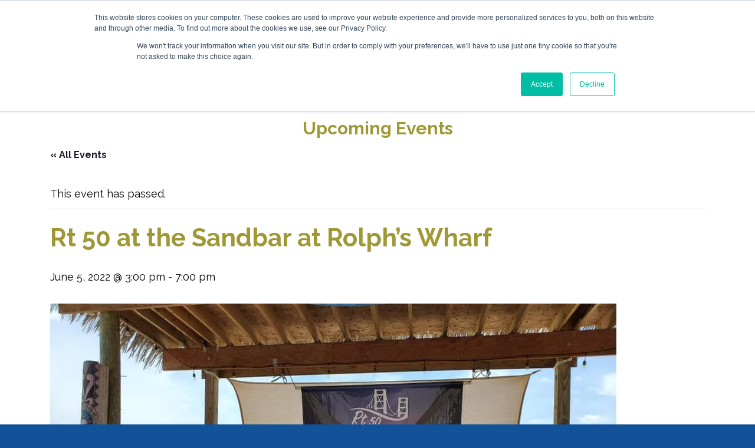

--- FILE ---
content_type: text/html; charset=UTF-8
request_url: https://visitqueenannes.com/event/rt-50-at-the-sandbar-at-rolphs-wharf/
body_size: 14222
content:
<!DOCTYPE html>
<!--[if IE 7]>
<html class="ie ie7" lang="en-US">
<![endif]-->
<!--[if IE 8]>
<html class="ie ie8" lang="en-US">
<![endif]-->
<!--[if !(IE 7) & !(IE 8)]><!-->
<html lang="en-US" class="no-js">
<!--<![endif]-->
<head>
    <meta charset="UTF-8">
    <meta http-equiv="X-UA-Compatible" content="IE=edge,chrome=1">
    <meta name="viewport" content="width=device-width, initial-scale=1">
    <meta name="format-detection" content="telephone=no">
    <link rel="profile" href="http://gmpg.org/xfn/11">
    <link rel="pingback" href="">

    <link rel='stylesheet' id='tribe-events-views-v2-bootstrap-datepicker-styles-css' href='https://visitqueenannes.com/app/plugins/the-events-calendar/vendor/bootstrap-datepicker/css/bootstrap-datepicker.standalone.min.css?ver=6.15.0.1' type='text/css' media='all' />
<link rel='stylesheet' id='tec-variables-skeleton-css' href='https://visitqueenannes.com/app/plugins/the-events-calendar/common/build/css/variables-skeleton.css?ver=6.9.0.1' type='text/css' media='all' />
<link rel='stylesheet' id='tribe-common-skeleton-style-css' href='https://visitqueenannes.com/app/plugins/the-events-calendar/common/build/css/common-skeleton.css?ver=6.9.0.1' type='text/css' media='all' />
<link rel='stylesheet' id='tribe-tooltipster-css-css' href='https://visitqueenannes.com/app/plugins/the-events-calendar/common/vendor/tooltipster/tooltipster.bundle.min.css?ver=6.9.0.1' type='text/css' media='all' />
<link rel='stylesheet' id='tribe-events-views-v2-skeleton-css' href='https://visitqueenannes.com/app/plugins/the-events-calendar/build/css/views-skeleton.css?ver=6.15.0.1' type='text/css' media='all' />
<link rel='stylesheet' id='tec-variables-full-css' href='https://visitqueenannes.com/app/plugins/the-events-calendar/common/build/css/variables-full.css?ver=6.9.0.1' type='text/css' media='all' />
<link rel='stylesheet' id='tribe-common-full-style-css' href='https://visitqueenannes.com/app/plugins/the-events-calendar/common/build/css/common-full.css?ver=6.9.0.1' type='text/css' media='all' />
<link rel='stylesheet' id='tribe-events-views-v2-full-css' href='https://visitqueenannes.com/app/plugins/the-events-calendar/build/css/views-full.css?ver=6.15.0.1' type='text/css' media='all' />
<link rel='stylesheet' id='tribe-events-views-v2-print-css' href='https://visitqueenannes.com/app/plugins/the-events-calendar/build/css/views-print.css?ver=6.15.0.1' type='text/css' media='print' />
<link rel='stylesheet' id='tribe-events-pro-views-v2-print-css' href='https://visitqueenannes.com/app/plugins/events-calendar-pro/build/css/views-print.css?ver=7.7.1' type='text/css' media='print' />
<meta name='robots' content='index, follow, max-image-preview:large, max-snippet:-1, max-video-preview:-1' />
	<style>img:is([sizes="auto" i], [sizes^="auto," i]) { contain-intrinsic-size: 3000px 1500px }</style>
	
<!-- Google Tag Manager for WordPress by gtm4wp.com -->
<script data-cfasync="false" data-pagespeed-no-defer>
	var gtm4wp_datalayer_name = "dataLayer";
	var dataLayer = dataLayer || [];
</script>
<!-- End Google Tag Manager for WordPress by gtm4wp.com -->
	<!-- This site is optimized with the Yoast SEO plugin v25.8 - https://yoast.com/wordpress/plugins/seo/ -->
	<title>Rt 50 at the Sandbar at Rolph&#039;s Wharf - Visit Queen Anne&#039;s County</title>
	<link rel="canonical" href="https://visitqueenannes.com/event/rt-50-at-the-sandbar-at-rolphs-wharf/" />
	<meta property="og:locale" content="en_US" />
	<meta property="og:type" content="article" />
	<meta property="og:title" content="Rt 50 at the Sandbar at Rolph&#039;s Wharf - Visit Queen Anne&#039;s County" />
	<meta property="og:description" content="Rt. 50  will be at Rolph&#8217;s Wharf on June 5th from 3pm-7 pm.  You can bring your beach chair and come relax at the Sand Bar and listen to your [&hellip;]" />
	<meta property="og:url" content="https://visitqueenannes.com/event/rt-50-at-the-sandbar-at-rolphs-wharf/" />
	<meta property="og:site_name" content="Visit Queen Anne&#039;s County" />
	<meta property="og:image" content="https://visitqueenannes.com/app/uploads/2022/05/Rt-50-Band-event.jpg" />
	<meta property="og:image:width" content="960" />
	<meta property="og:image:height" content="502" />
	<meta property="og:image:type" content="image/jpeg" />
	<meta name="twitter:card" content="summary_large_image" />
	<meta name="twitter:label1" content="Est. reading time" />
	<meta name="twitter:data1" content="1 minute" />
	<script type="application/ld+json" class="yoast-schema-graph">{"@context":"https://schema.org","@graph":[{"@type":"WebPage","@id":"https://visitqueenannes.com/event/rt-50-at-the-sandbar-at-rolphs-wharf/","url":"https://visitqueenannes.com/event/rt-50-at-the-sandbar-at-rolphs-wharf/","name":"Rt 50 at the Sandbar at Rolph's Wharf - Visit Queen Anne&#039;s County","isPartOf":{"@id":"https://visitqueenannes.com/#website"},"primaryImageOfPage":{"@id":"https://visitqueenannes.com/event/rt-50-at-the-sandbar-at-rolphs-wharf/#primaryimage"},"image":{"@id":"https://visitqueenannes.com/event/rt-50-at-the-sandbar-at-rolphs-wharf/#primaryimage"},"thumbnailUrl":"https://website-media.com/queen-annes-county/queen-annes-site-2024/2022/05/22175447/Rt-50-Band-event.jpg","datePublished":"2022-05-23T14:02:49+00:00","breadcrumb":{"@id":"https://visitqueenannes.com/event/rt-50-at-the-sandbar-at-rolphs-wharf/#breadcrumb"},"inLanguage":"en-US","potentialAction":[{"@type":"ReadAction","target":["https://visitqueenannes.com/event/rt-50-at-the-sandbar-at-rolphs-wharf/"]}]},{"@type":"ImageObject","inLanguage":"en-US","@id":"https://visitqueenannes.com/event/rt-50-at-the-sandbar-at-rolphs-wharf/#primaryimage","url":"https://website-media.com/queen-annes-county/queen-annes-site-2024/2022/05/22175447/Rt-50-Band-event.jpg","contentUrl":"https://website-media.com/queen-annes-county/queen-annes-site-2024/2022/05/22175447/Rt-50-Band-event.jpg","width":960,"height":502,"caption":"Rt. 50 band at Rams Head Shore House June 11 2022"},{"@type":"BreadcrumbList","@id":"https://visitqueenannes.com/event/rt-50-at-the-sandbar-at-rolphs-wharf/#breadcrumb","itemListElement":[{"@type":"ListItem","position":1,"name":"Home","item":"https://visitqueenannes.com/"},{"@type":"ListItem","position":2,"name":"Events","item":"https://visitqueenannes.com/events/"},{"@type":"ListItem","position":3,"name":"Rt 50 at the Sandbar at Rolph&#8217;s Wharf"}]},{"@type":"WebSite","@id":"https://visitqueenannes.com/#website","url":"https://visitqueenannes.com/","name":"Visit Queen Anne&#039;s County","description":"Where Shore Memories Begin","publisher":{"@id":"https://visitqueenannes.com/#organization"},"potentialAction":[{"@type":"SearchAction","target":{"@type":"EntryPoint","urlTemplate":"https://visitqueenannes.com/?s={search_term_string}"},"query-input":{"@type":"PropertyValueSpecification","valueRequired":true,"valueName":"search_term_string"}}],"inLanguage":"en-US"},{"@type":"Organization","@id":"https://visitqueenannes.com/#organization","name":"Queen Anne County Tourism","url":"https://visitqueenannes.com/","logo":{"@type":"ImageObject","inLanguage":"en-US","@id":"https://visitqueenannes.com/#/schema/logo/image/","url":"http://visitqueenannes.com/app/uploads/2019/09/qac-logo.png","contentUrl":"http://visitqueenannes.com/app/uploads/2019/09/qac-logo.png","width":250,"height":73,"caption":"Queen Anne County Tourism"},"image":{"@id":"https://visitqueenannes.com/#/schema/logo/image/"}},{"@type":"Event","name":"Rt 50 at the Sandbar at Rolph&#8217;s Wharf","description":"Rt. 50  will be at Rolph&#8217;s Wharf on June 5th from 3pm-7 pm.  You can bring your beach chair and come relax at the Sand Bar and listen to your [&hellip;]","image":{"@id":"https://visitqueenannes.com/event/rt-50-at-the-sandbar-at-rolphs-wharf/#primaryimage"},"url":"https://visitqueenannes.com/event/rt-50-at-the-sandbar-at-rolphs-wharf/","eventAttendanceMode":"https://schema.org/OfflineEventAttendanceMode","eventStatus":"https://schema.org/EventScheduled","startDate":"2022-06-05T15:00:00-04:00","endDate":"2022-06-05T19:00:00-04:00","@id":"https://visitqueenannes.com/event/rt-50-at-the-sandbar-at-rolphs-wharf/#event","mainEntityOfPage":{"@id":"https://visitqueenannes.com/event/rt-50-at-the-sandbar-at-rolphs-wharf/"}}]}</script>
	<!-- / Yoast SEO plugin. -->


<link rel='dns-prefetch' href='//connect.facebook.net' />
<link rel='dns-prefetch' href='//visitqueenannes.com' />
<link rel='dns-prefetch' href='//stackpath.bootstrapcdn.com' />
<link rel='dns-prefetch' href='//fonts.googleapis.com' />
<link rel='dns-prefetch' href='//use.typekit.net' />
<link rel="alternate" type="application/rss+xml" title="Visit Queen Anne&#039;s County &raquo; Feed" href="https://visitqueenannes.com/feed/" />
<link rel="alternate" type="application/rss+xml" title="Visit Queen Anne&#039;s County &raquo; Comments Feed" href="https://visitqueenannes.com/comments/feed/" />
<link rel="alternate" type="text/calendar" title="Visit Queen Anne&#039;s County &raquo; iCal Feed" href="https://visitqueenannes.com/events/?ical=1" />
<link rel="alternate" type="application/rss+xml" title="Visit Queen Anne&#039;s County &raquo; Rt 50 at the Sandbar at Rolph&#8217;s Wharf Comments Feed" href="https://visitqueenannes.com/event/rt-50-at-the-sandbar-at-rolphs-wharf/feed/" />
<script type="text/javascript">
/* <![CDATA[ */
window._wpemojiSettings = {"baseUrl":"https:\/\/s.w.org\/images\/core\/emoji\/16.0.1\/72x72\/","ext":".png","svgUrl":"https:\/\/s.w.org\/images\/core\/emoji\/16.0.1\/svg\/","svgExt":".svg","source":{"concatemoji":"https:\/\/visitqueenannes.com\/wp\/wp-includes\/js\/wp-emoji-release.min.js?ver=6.8.2"}};
/*! This file is auto-generated */
!function(s,n){var o,i,e;function c(e){try{var t={supportTests:e,timestamp:(new Date).valueOf()};sessionStorage.setItem(o,JSON.stringify(t))}catch(e){}}function p(e,t,n){e.clearRect(0,0,e.canvas.width,e.canvas.height),e.fillText(t,0,0);var t=new Uint32Array(e.getImageData(0,0,e.canvas.width,e.canvas.height).data),a=(e.clearRect(0,0,e.canvas.width,e.canvas.height),e.fillText(n,0,0),new Uint32Array(e.getImageData(0,0,e.canvas.width,e.canvas.height).data));return t.every(function(e,t){return e===a[t]})}function u(e,t){e.clearRect(0,0,e.canvas.width,e.canvas.height),e.fillText(t,0,0);for(var n=e.getImageData(16,16,1,1),a=0;a<n.data.length;a++)if(0!==n.data[a])return!1;return!0}function f(e,t,n,a){switch(t){case"flag":return n(e,"\ud83c\udff3\ufe0f\u200d\u26a7\ufe0f","\ud83c\udff3\ufe0f\u200b\u26a7\ufe0f")?!1:!n(e,"\ud83c\udde8\ud83c\uddf6","\ud83c\udde8\u200b\ud83c\uddf6")&&!n(e,"\ud83c\udff4\udb40\udc67\udb40\udc62\udb40\udc65\udb40\udc6e\udb40\udc67\udb40\udc7f","\ud83c\udff4\u200b\udb40\udc67\u200b\udb40\udc62\u200b\udb40\udc65\u200b\udb40\udc6e\u200b\udb40\udc67\u200b\udb40\udc7f");case"emoji":return!a(e,"\ud83e\udedf")}return!1}function g(e,t,n,a){var r="undefined"!=typeof WorkerGlobalScope&&self instanceof WorkerGlobalScope?new OffscreenCanvas(300,150):s.createElement("canvas"),o=r.getContext("2d",{willReadFrequently:!0}),i=(o.textBaseline="top",o.font="600 32px Arial",{});return e.forEach(function(e){i[e]=t(o,e,n,a)}),i}function t(e){var t=s.createElement("script");t.src=e,t.defer=!0,s.head.appendChild(t)}"undefined"!=typeof Promise&&(o="wpEmojiSettingsSupports",i=["flag","emoji"],n.supports={everything:!0,everythingExceptFlag:!0},e=new Promise(function(e){s.addEventListener("DOMContentLoaded",e,{once:!0})}),new Promise(function(t){var n=function(){try{var e=JSON.parse(sessionStorage.getItem(o));if("object"==typeof e&&"number"==typeof e.timestamp&&(new Date).valueOf()<e.timestamp+604800&&"object"==typeof e.supportTests)return e.supportTests}catch(e){}return null}();if(!n){if("undefined"!=typeof Worker&&"undefined"!=typeof OffscreenCanvas&&"undefined"!=typeof URL&&URL.createObjectURL&&"undefined"!=typeof Blob)try{var e="postMessage("+g.toString()+"("+[JSON.stringify(i),f.toString(),p.toString(),u.toString()].join(",")+"));",a=new Blob([e],{type:"text/javascript"}),r=new Worker(URL.createObjectURL(a),{name:"wpTestEmojiSupports"});return void(r.onmessage=function(e){c(n=e.data),r.terminate(),t(n)})}catch(e){}c(n=g(i,f,p,u))}t(n)}).then(function(e){for(var t in e)n.supports[t]=e[t],n.supports.everything=n.supports.everything&&n.supports[t],"flag"!==t&&(n.supports.everythingExceptFlag=n.supports.everythingExceptFlag&&n.supports[t]);n.supports.everythingExceptFlag=n.supports.everythingExceptFlag&&!n.supports.flag,n.DOMReady=!1,n.readyCallback=function(){n.DOMReady=!0}}).then(function(){return e}).then(function(){var e;n.supports.everything||(n.readyCallback(),(e=n.source||{}).concatemoji?t(e.concatemoji):e.wpemoji&&e.twemoji&&(t(e.twemoji),t(e.wpemoji)))}))}((window,document),window._wpemojiSettings);
/* ]]> */
</script>
<link rel='stylesheet' id='tribe-events-full-pro-calendar-style-css' href='https://visitqueenannes.com/app/plugins/events-calendar-pro/build/css/tribe-events-pro-full.css?ver=7.7.1' type='text/css' media='all' />
<link rel='stylesheet' id='tribe-events-virtual-skeleton-css' href='https://visitqueenannes.com/app/plugins/events-calendar-pro/build/css/events-virtual-skeleton.css?ver=7.7.1' type='text/css' media='all' />
<link rel='stylesheet' id='tribe-events-virtual-full-css' href='https://visitqueenannes.com/app/plugins/events-calendar-pro/build/css/events-virtual-full.css?ver=7.7.1' type='text/css' media='all' />
<link rel='stylesheet' id='tribe-events-virtual-single-skeleton-css' href='https://visitqueenannes.com/app/plugins/events-calendar-pro/build/css/events-virtual-single-skeleton.css?ver=7.7.1' type='text/css' media='all' />
<link rel='stylesheet' id='tribe-events-virtual-single-full-css' href='https://visitqueenannes.com/app/plugins/events-calendar-pro/build/css/events-virtual-single-full.css?ver=7.7.1' type='text/css' media='all' />
<link rel='stylesheet' id='tec-events-pro-single-css' href='https://visitqueenannes.com/app/plugins/events-calendar-pro/build/css/events-single.css?ver=7.7.1' type='text/css' media='all' />
<link rel='stylesheet' id='tribe-events-calendar-pro-style-css' href='https://visitqueenannes.com/app/plugins/events-calendar-pro/build/css/tribe-events-pro-full.css?ver=7.7.1' type='text/css' media='all' />
<link rel='stylesheet' id='tribe-events-pro-mini-calendar-block-styles-css' href='https://visitqueenannes.com/app/plugins/events-calendar-pro/build/css/tribe-events-pro-mini-calendar-block.css?ver=7.7.1' type='text/css' media='all' />
<link rel='stylesheet' id='tribe-events-v2-single-skeleton-css' href='https://visitqueenannes.com/app/plugins/the-events-calendar/build/css/tribe-events-single-skeleton.css?ver=6.15.0.1' type='text/css' media='all' />
<link rel='stylesheet' id='tribe-events-v2-single-skeleton-full-css' href='https://visitqueenannes.com/app/plugins/the-events-calendar/build/css/tribe-events-single-full.css?ver=6.15.0.1' type='text/css' media='all' />
<link rel='stylesheet' id='tribe-events-virtual-single-v2-skeleton-css' href='https://visitqueenannes.com/app/plugins/events-calendar-pro/build/css/events-virtual-single-v2-skeleton.css?ver=7.7.1' type='text/css' media='all' />
<link rel='stylesheet' id='tribe-events-virtual-single-v2-full-css' href='https://visitqueenannes.com/app/plugins/events-calendar-pro/build/css/events-virtual-single-v2-full.css?ver=7.7.1' type='text/css' media='all' />
<link rel='stylesheet' id='tec-events-pro-single-style-css' href='https://visitqueenannes.com/app/plugins/events-calendar-pro/build/css/custom-tables-v1/single.css?ver=7.7.1' type='text/css' media='all' />
<link rel='stylesheet' id='sbi_styles-css' href='https://visitqueenannes.com/app/plugins/instagram-feed/css/sbi-styles.min.css?ver=6.9.1' type='text/css' media='all' />
<style id='wp-emoji-styles-inline-css' type='text/css'>

	img.wp-smiley, img.emoji {
		display: inline !important;
		border: none !important;
		box-shadow: none !important;
		height: 1em !important;
		width: 1em !important;
		margin: 0 0.07em !important;
		vertical-align: -0.1em !important;
		background: none !important;
		padding: 0 !important;
	}
</style>
<link rel='stylesheet' id='wp-block-library-css' href='https://visitqueenannes.com/wp/wp-includes/css/dist/block-library/style.min.css?ver=6.8.2' type='text/css' media='all' />
<style id='classic-theme-styles-inline-css' type='text/css'>
/*! This file is auto-generated */
.wp-block-button__link{color:#fff;background-color:#32373c;border-radius:9999px;box-shadow:none;text-decoration:none;padding:calc(.667em + 2px) calc(1.333em + 2px);font-size:1.125em}.wp-block-file__button{background:#32373c;color:#fff;text-decoration:none}
</style>
<style id='global-styles-inline-css' type='text/css'>
:root{--wp--preset--aspect-ratio--square: 1;--wp--preset--aspect-ratio--4-3: 4/3;--wp--preset--aspect-ratio--3-4: 3/4;--wp--preset--aspect-ratio--3-2: 3/2;--wp--preset--aspect-ratio--2-3: 2/3;--wp--preset--aspect-ratio--16-9: 16/9;--wp--preset--aspect-ratio--9-16: 9/16;--wp--preset--color--black: #000000;--wp--preset--color--cyan-bluish-gray: #abb8c3;--wp--preset--color--white: #ffffff;--wp--preset--color--pale-pink: #f78da7;--wp--preset--color--vivid-red: #cf2e2e;--wp--preset--color--luminous-vivid-orange: #ff6900;--wp--preset--color--luminous-vivid-amber: #fcb900;--wp--preset--color--light-green-cyan: #7bdcb5;--wp--preset--color--vivid-green-cyan: #00d084;--wp--preset--color--pale-cyan-blue: #8ed1fc;--wp--preset--color--vivid-cyan-blue: #0693e3;--wp--preset--color--vivid-purple: #9b51e0;--wp--preset--gradient--vivid-cyan-blue-to-vivid-purple: linear-gradient(135deg,rgba(6,147,227,1) 0%,rgb(155,81,224) 100%);--wp--preset--gradient--light-green-cyan-to-vivid-green-cyan: linear-gradient(135deg,rgb(122,220,180) 0%,rgb(0,208,130) 100%);--wp--preset--gradient--luminous-vivid-amber-to-luminous-vivid-orange: linear-gradient(135deg,rgba(252,185,0,1) 0%,rgba(255,105,0,1) 100%);--wp--preset--gradient--luminous-vivid-orange-to-vivid-red: linear-gradient(135deg,rgba(255,105,0,1) 0%,rgb(207,46,46) 100%);--wp--preset--gradient--very-light-gray-to-cyan-bluish-gray: linear-gradient(135deg,rgb(238,238,238) 0%,rgb(169,184,195) 100%);--wp--preset--gradient--cool-to-warm-spectrum: linear-gradient(135deg,rgb(74,234,220) 0%,rgb(151,120,209) 20%,rgb(207,42,186) 40%,rgb(238,44,130) 60%,rgb(251,105,98) 80%,rgb(254,248,76) 100%);--wp--preset--gradient--blush-light-purple: linear-gradient(135deg,rgb(255,206,236) 0%,rgb(152,150,240) 100%);--wp--preset--gradient--blush-bordeaux: linear-gradient(135deg,rgb(254,205,165) 0%,rgb(254,45,45) 50%,rgb(107,0,62) 100%);--wp--preset--gradient--luminous-dusk: linear-gradient(135deg,rgb(255,203,112) 0%,rgb(199,81,192) 50%,rgb(65,88,208) 100%);--wp--preset--gradient--pale-ocean: linear-gradient(135deg,rgb(255,245,203) 0%,rgb(182,227,212) 50%,rgb(51,167,181) 100%);--wp--preset--gradient--electric-grass: linear-gradient(135deg,rgb(202,248,128) 0%,rgb(113,206,126) 100%);--wp--preset--gradient--midnight: linear-gradient(135deg,rgb(2,3,129) 0%,rgb(40,116,252) 100%);--wp--preset--font-size--small: 13px;--wp--preset--font-size--medium: 20px;--wp--preset--font-size--large: 36px;--wp--preset--font-size--x-large: 42px;--wp--preset--spacing--20: 0.44rem;--wp--preset--spacing--30: 0.67rem;--wp--preset--spacing--40: 1rem;--wp--preset--spacing--50: 1.5rem;--wp--preset--spacing--60: 2.25rem;--wp--preset--spacing--70: 3.38rem;--wp--preset--spacing--80: 5.06rem;--wp--preset--shadow--natural: 6px 6px 9px rgba(0, 0, 0, 0.2);--wp--preset--shadow--deep: 12px 12px 50px rgba(0, 0, 0, 0.4);--wp--preset--shadow--sharp: 6px 6px 0px rgba(0, 0, 0, 0.2);--wp--preset--shadow--outlined: 6px 6px 0px -3px rgba(255, 255, 255, 1), 6px 6px rgba(0, 0, 0, 1);--wp--preset--shadow--crisp: 6px 6px 0px rgba(0, 0, 0, 1);}:where(.is-layout-flex){gap: 0.5em;}:where(.is-layout-grid){gap: 0.5em;}body .is-layout-flex{display: flex;}.is-layout-flex{flex-wrap: wrap;align-items: center;}.is-layout-flex > :is(*, div){margin: 0;}body .is-layout-grid{display: grid;}.is-layout-grid > :is(*, div){margin: 0;}:where(.wp-block-columns.is-layout-flex){gap: 2em;}:where(.wp-block-columns.is-layout-grid){gap: 2em;}:where(.wp-block-post-template.is-layout-flex){gap: 1.25em;}:where(.wp-block-post-template.is-layout-grid){gap: 1.25em;}.has-black-color{color: var(--wp--preset--color--black) !important;}.has-cyan-bluish-gray-color{color: var(--wp--preset--color--cyan-bluish-gray) !important;}.has-white-color{color: var(--wp--preset--color--white) !important;}.has-pale-pink-color{color: var(--wp--preset--color--pale-pink) !important;}.has-vivid-red-color{color: var(--wp--preset--color--vivid-red) !important;}.has-luminous-vivid-orange-color{color: var(--wp--preset--color--luminous-vivid-orange) !important;}.has-luminous-vivid-amber-color{color: var(--wp--preset--color--luminous-vivid-amber) !important;}.has-light-green-cyan-color{color: var(--wp--preset--color--light-green-cyan) !important;}.has-vivid-green-cyan-color{color: var(--wp--preset--color--vivid-green-cyan) !important;}.has-pale-cyan-blue-color{color: var(--wp--preset--color--pale-cyan-blue) !important;}.has-vivid-cyan-blue-color{color: var(--wp--preset--color--vivid-cyan-blue) !important;}.has-vivid-purple-color{color: var(--wp--preset--color--vivid-purple) !important;}.has-black-background-color{background-color: var(--wp--preset--color--black) !important;}.has-cyan-bluish-gray-background-color{background-color: var(--wp--preset--color--cyan-bluish-gray) !important;}.has-white-background-color{background-color: var(--wp--preset--color--white) !important;}.has-pale-pink-background-color{background-color: var(--wp--preset--color--pale-pink) !important;}.has-vivid-red-background-color{background-color: var(--wp--preset--color--vivid-red) !important;}.has-luminous-vivid-orange-background-color{background-color: var(--wp--preset--color--luminous-vivid-orange) !important;}.has-luminous-vivid-amber-background-color{background-color: var(--wp--preset--color--luminous-vivid-amber) !important;}.has-light-green-cyan-background-color{background-color: var(--wp--preset--color--light-green-cyan) !important;}.has-vivid-green-cyan-background-color{background-color: var(--wp--preset--color--vivid-green-cyan) !important;}.has-pale-cyan-blue-background-color{background-color: var(--wp--preset--color--pale-cyan-blue) !important;}.has-vivid-cyan-blue-background-color{background-color: var(--wp--preset--color--vivid-cyan-blue) !important;}.has-vivid-purple-background-color{background-color: var(--wp--preset--color--vivid-purple) !important;}.has-black-border-color{border-color: var(--wp--preset--color--black) !important;}.has-cyan-bluish-gray-border-color{border-color: var(--wp--preset--color--cyan-bluish-gray) !important;}.has-white-border-color{border-color: var(--wp--preset--color--white) !important;}.has-pale-pink-border-color{border-color: var(--wp--preset--color--pale-pink) !important;}.has-vivid-red-border-color{border-color: var(--wp--preset--color--vivid-red) !important;}.has-luminous-vivid-orange-border-color{border-color: var(--wp--preset--color--luminous-vivid-orange) !important;}.has-luminous-vivid-amber-border-color{border-color: var(--wp--preset--color--luminous-vivid-amber) !important;}.has-light-green-cyan-border-color{border-color: var(--wp--preset--color--light-green-cyan) !important;}.has-vivid-green-cyan-border-color{border-color: var(--wp--preset--color--vivid-green-cyan) !important;}.has-pale-cyan-blue-border-color{border-color: var(--wp--preset--color--pale-cyan-blue) !important;}.has-vivid-cyan-blue-border-color{border-color: var(--wp--preset--color--vivid-cyan-blue) !important;}.has-vivid-purple-border-color{border-color: var(--wp--preset--color--vivid-purple) !important;}.has-vivid-cyan-blue-to-vivid-purple-gradient-background{background: var(--wp--preset--gradient--vivid-cyan-blue-to-vivid-purple) !important;}.has-light-green-cyan-to-vivid-green-cyan-gradient-background{background: var(--wp--preset--gradient--light-green-cyan-to-vivid-green-cyan) !important;}.has-luminous-vivid-amber-to-luminous-vivid-orange-gradient-background{background: var(--wp--preset--gradient--luminous-vivid-amber-to-luminous-vivid-orange) !important;}.has-luminous-vivid-orange-to-vivid-red-gradient-background{background: var(--wp--preset--gradient--luminous-vivid-orange-to-vivid-red) !important;}.has-very-light-gray-to-cyan-bluish-gray-gradient-background{background: var(--wp--preset--gradient--very-light-gray-to-cyan-bluish-gray) !important;}.has-cool-to-warm-spectrum-gradient-background{background: var(--wp--preset--gradient--cool-to-warm-spectrum) !important;}.has-blush-light-purple-gradient-background{background: var(--wp--preset--gradient--blush-light-purple) !important;}.has-blush-bordeaux-gradient-background{background: var(--wp--preset--gradient--blush-bordeaux) !important;}.has-luminous-dusk-gradient-background{background: var(--wp--preset--gradient--luminous-dusk) !important;}.has-pale-ocean-gradient-background{background: var(--wp--preset--gradient--pale-ocean) !important;}.has-electric-grass-gradient-background{background: var(--wp--preset--gradient--electric-grass) !important;}.has-midnight-gradient-background{background: var(--wp--preset--gradient--midnight) !important;}.has-small-font-size{font-size: var(--wp--preset--font-size--small) !important;}.has-medium-font-size{font-size: var(--wp--preset--font-size--medium) !important;}.has-large-font-size{font-size: var(--wp--preset--font-size--large) !important;}.has-x-large-font-size{font-size: var(--wp--preset--font-size--x-large) !important;}
:where(.wp-block-post-template.is-layout-flex){gap: 1.25em;}:where(.wp-block-post-template.is-layout-grid){gap: 1.25em;}
:where(.wp-block-columns.is-layout-flex){gap: 2em;}:where(.wp-block-columns.is-layout-grid){gap: 2em;}
:root :where(.wp-block-pullquote){font-size: 1.5em;line-height: 1.6;}
</style>
<link rel='stylesheet' id='menu-image-css' href='https://visitqueenannes.com/app/plugins/menu-image/includes/css/menu-image.css?ver=3.13' type='text/css' media='all' />
<link rel='stylesheet' id='dashicons-css' href='https://visitqueenannes.com/wp/wp-includes/css/dashicons.min.css?ver=6.8.2' type='text/css' media='all' />
<link rel='stylesheet' id='lite-fonts-css' href='//fonts.googleapis.com/css?family=Montserrat%3A300%2C300i%2C400%2C400i%2C500%2C500i%2C600%2C600i%2C700%2C700i%2C800%2C800i%2C900%2C900i%7CSedgwick+Ave%3A400%7CRaleway%3A400%2C500%2C700%2C800' type='text/css' media='all' />
<link rel='stylesheet' id='acumin-css' href='//use.typekit.net/vle6jop.css' type='text/css' media='all' />
<link rel='stylesheet' id='vendor-css' href='https://visitqueenannes.com/app/themes/queenannestourism/css/vendor.min.css?ver=6.8.2' type='text/css' media='all' />
<link rel='stylesheet' id='gform-css' href='https://visitqueenannes.com/app/themes/queenannestourism/css/gform.min.css?ver=6.8.2' type='text/css' media='all' />
<link rel='stylesheet' id='theme-css' href='https://visitqueenannes.com/app/themes/queenannestourism/css/theme.min.css?ver=6.8.2' type='text/css' media='all' />
<link rel='stylesheet' id='theme-custom-css' href='https://visitqueenannes.com/app/themes/queenannestourism/css/theme-custom.css?ver=6.8.2' type='text/css' media='all' />
<link rel='stylesheet' id='style-css' href='https://visitqueenannes.com/app/themes/queenannestourism/style.css?ver=6.8.2' type='text/css' media='all' />
<script type="text/javascript" src="https://visitqueenannes.com/wp/wp-includes/js/jquery/jquery.min.js?ver=3.7.1" id="jquery-core-js"></script>
<script type="text/javascript" src="https://visitqueenannes.com/wp/wp-includes/js/jquery/jquery-migrate.min.js?ver=3.4.1" id="jquery-migrate-js"></script>
<script type="text/javascript" src="https://visitqueenannes.com/app/plugins/the-events-calendar/common/build/js/tribe-common.js?ver=9c44e11f3503a33e9540" id="tribe-common-js"></script>
<script type="text/javascript" src="https://visitqueenannes.com/app/plugins/the-events-calendar/build/js/views/breakpoints.js?ver=4208de2df2852e0b91ec" id="tribe-events-views-v2-breakpoints-js"></script>
<link rel="https://api.w.org/" href="https://visitqueenannes.com/wp-json/" /><link rel="alternate" title="JSON" type="application/json" href="https://visitqueenannes.com/wp-json/wp/v2/tribe_events/6607" /><link rel="EditURI" type="application/rsd+xml" title="RSD" href="https://visitqueenannes.com/wp/xmlrpc.php?rsd" />
<meta name="generator" content="WordPress 6.8.2" />
<link rel='shortlink' href='https://visitqueenannes.com/?p=6607' />
<link rel="alternate" title="oEmbed (JSON)" type="application/json+oembed" href="https://visitqueenannes.com/wp-json/oembed/1.0/embed?url=https%3A%2F%2Fvisitqueenannes.com%2Fevent%2Frt-50-at-the-sandbar-at-rolphs-wharf%2F" />
<link rel="alternate" title="oEmbed (XML)" type="text/xml+oembed" href="https://visitqueenannes.com/wp-json/oembed/1.0/embed?url=https%3A%2F%2Fvisitqueenannes.com%2Fevent%2Frt-50-at-the-sandbar-at-rolphs-wharf%2F&#038;format=xml" />
<meta name="tec-api-version" content="v1"><meta name="tec-api-origin" content="https://visitqueenannes.com"><link rel="alternate" href="https://visitqueenannes.com/wp-json/tribe/events/v1/events/6607" />
<!-- Google Tag Manager for WordPress by gtm4wp.com -->
<!-- GTM Container placement set to manual -->
<script data-cfasync="false" data-pagespeed-no-defer>
	var dataLayer_content = {"pageTitle":"Rt 50 at the Sandbar at Rolph's Wharf - Visit Queen Anne's County","pagePostType":"tribe_events","pagePostType2":"single-tribe_events","pagePostAuthor":"Angela Hortert","pagePostDate":"May 23, 2022","pagePostDateYear":2022,"pagePostDateMonth":5,"pagePostDateDay":23,"pagePostDateDayName":"Monday","pagePostDateHour":10,"pagePostDateMinute":2,"pagePostDateIso":"2022-05-23T10:02:49-04:00","pagePostDateUnix":1653300169,"pagePostTerms":{"meta":[]},"postCountOnPage":1,"postCountTotal":1,"postID":6607,"postFormat":"standard"};
	dataLayer.push( dataLayer_content );
</script>
<script data-cfasync="false" data-pagespeed-no-defer>
(function(w,d,s,l,i){w[l]=w[l]||[];w[l].push({'gtm.start':
new Date().getTime(),event:'gtm.js'});var f=d.getElementsByTagName(s)[0],
j=d.createElement(s),dl=l!='dataLayer'?'&l='+l:'';j.async=true;j.src=
'//www.googletagmanager.com/gtm.js?id='+i+dl;f.parentNode.insertBefore(j,f);
})(window,document,'script','dataLayer','GTM-K7RXZRB');
</script>
<!-- End Google Tag Manager for WordPress by gtm4wp.com --><link rel="icon" href="https://website-media.com/queen-annes-county/queen-annes-site-2024/2021/11/22175737/favicon.png" sizes="32x32" />
<link rel="icon" href="https://website-media.com/queen-annes-county/queen-annes-site-2024/2021/11/22175737/favicon.png" sizes="192x192" />
<link rel="apple-touch-icon" href="https://website-media.com/queen-annes-county/queen-annes-site-2024/2021/11/22175737/favicon.png" />
<meta name="msapplication-TileImage" content="https://website-media.com/queen-annes-county/queen-annes-site-2024/2021/11/22175737/favicon.png" />
</head>


<body class="wp-singular tribe_events-template-default single single-tribe_events postid-6607 wp-theme-queenannestourism tribe-no-js page-template-queen-annes-county-tourism tribe-filter-live events-single tribe-events-style-full tribe-events-style-theme">

<!-- GTM Container placement set to manual -->
<!-- Google Tag Manager (noscript) -->
				<noscript><iframe src="https://www.googletagmanager.com/ns.html?id=GTM-K7RXZRB" height="0" width="0" style="display:none;visibility:hidden" aria-hidden="true"></iframe></noscript>
<!-- End Google Tag Manager (noscript) -->
<div id="page" class="hfeed site site_wrapper thisismyheader">

    
    <div id="mobNavCtr" class="mobile-nav-ctr">
        <div class="inner">
            <div class="menu-container">
                <div id="mobile-menu">
                    <ul class="list-unstyled">
                        <li id="menu-item-4017" class="d-lg-none menu-item menu-item-type-post_type menu-item-object-page menu-item-home menu-item-4017"><a href="https://visitqueenannes.com/">Home</a></li>
<li id="menu-item-76" class="menu-item menu-item-type-post_type menu-item-object-page menu-item-76"><a href="https://visitqueenannes.com/stay/" class="menu-image-title-after menu-image-not-hovered"><img width="88" height="75" src="https://website-media.com/queen-annes-county/queen-annes-site-2024/2021/11/22175736/stay-icon-white.png" class="menu-image menu-image-title-after" alt="" decoding="async" /><span class="menu-image-title-after menu-image-title">Stay</span></a></li>
<li id="menu-item-77" class="menu-item menu-item-type-post_type menu-item-object-page menu-item-77"><a href="https://visitqueenannes.com/play/" class="menu-image-title-after menu-image-not-hovered"><img width="124" height="68" src="https://website-media.com/queen-annes-county/queen-annes-site-2024/2021/11/22175736/play-icon-white.png" class="menu-image menu-image-title-after" alt="" decoding="async" /><span class="menu-image-title-after menu-image-title">Play</span></a></li>
<li id="menu-item-78" class="menu-item menu-item-type-post_type menu-item-object-page menu-item-has-children menu-item-78"><a href="https://visitqueenannes.com/dine/" class="menu-image-title-after menu-image-not-hovered"><img width="113" height="75" src="https://website-media.com/queen-annes-county/queen-annes-site-2024/2021/11/22175737/dine-icon-white.png" class="menu-image menu-image-title-after" alt="" decoding="async" /><span class="menu-image-title-after menu-image-title">Drink &#038; Dine</span></a>
<ul class="sub-menu">
	<li id="menu-item-4131" class="menu-item menu-item-type-post_type menu-item-object-page menu-item-4131"><a href="https://visitqueenannes.com/craft-made-in-queen-annes-county/">Craft Made in Queen Anne’s County</a></li>
</ul>
</li>
<li id="menu-item-79" class="menu-item menu-item-type-post_type menu-item-object-page menu-item-has-children menu-item-79"><a href="https://visitqueenannes.com/explore/" class="menu-image-title-after menu-image-not-hovered"><img width="85" height="80" src="https://website-media.com/queen-annes-county/queen-annes-site-2024/2021/11/22175737/explore-icon-white.png" class="menu-image menu-image-title-after" alt="" decoding="async" /><span class="menu-image-title-after menu-image-title">Explore</span></a>
<ul class="sub-menu">
	<li id="menu-item-4962" class="menu-item menu-item-type-post_type menu-item-object-page menu-item-4962"><a href="https://visitqueenannes.com/visitors-guide/">View or Request our Travel Guides</a></li>
	<li id="menu-item-4963" class="menu-item menu-item-type-post_type menu-item-object-page menu-item-4963"><a href="https://visitqueenannes.com/about-queen-annes-county/">Getting Here</a></li>
	<li id="menu-item-4018" class="menu-item menu-item-type-custom menu-item-object-custom menu-item-4018"><a href="/events">Events</a></li>
	<li id="menu-item-1884" class="menu-item menu-item-type-post_type menu-item-object-page menu-item-1884"><a href="https://visitqueenannes.com/play/submit-your-photos/">Submit Your Photos</a></li>
</ul>
</li>
<li id="menu-item-3881" class="menu-item menu-item-type-post_type menu-item-object-page menu-item-3881"><a href="https://visitqueenannes.com/weddings/">Weddings</a></li>
<li id="menu-item-5230" class="menu-item menu-item-type-post_type menu-item-object-page menu-item-5230"><a href="https://visitqueenannes.com/meetings/">Meetings</a></li>
<li id="menu-item-5234" class="menu-item menu-item-type-post_type menu-item-object-page menu-item-5234"><a href="https://visitqueenannes.com/groups/">Groups</a></li>
<li id="menu-item-3880" class="menu-item menu-item-type-post_type menu-item-object-page menu-item-3880"><a href="https://visitqueenannes.com/press-kit/">Press</a></li>
<li id="menu-item-3882" class="menu-item menu-item-type-custom menu-item-object-custom menu-item-3882"><a href="/member/">Our Team</a></li>
<li id="menu-item-4054" class="menu-item menu-item-type-post_type menu-item-object-page current_page_parent menu-item-4054"><a href="https://visitqueenannes.com/blog/">News</a></li>
                    </div>
                </div>
            </div>
        </div>
    </div>

    <header id="masthead" class="site-header" role="banner">

        
        <nav id="site-navigation" class="main-navigation" role="navigation">

            <div class="container container-lg">
                
                <i id="mobNavTrg" class="fas fa-bars mobile-nav-trg"></i>

                <div class="row align-items-center">
                    
                    <div class="col-12 col-md-5 col-lg-4 col-xl-3 float-md-left text-left">
                        <div class="site-brand">
                        <div id="site-logo" class="site-logo-container">
                            <a href="https://visitqueenannes.com/" title="Visit Queen Anne&#039;s County" class="bg-contain"><img src="https://visitqueenannes.com/app/themes/queenannestourism/imgs/queen-annes-county-logo-white.png" alt="Visit Queen Anne&#039;s County" class="img-fluid"></a>
                        </div>
                        </div><!-- End the Site Brand -->
                    </div> 

                    <div class="d-none float-lg-left d-lg-block col-lg-8 offset-xl-1 text-uppercase justify-content-start">
                        
                        <div class="navmenu utility-navmenu text-uppercase">
                            <ul id="menu-utility-1" class="utlity-menu"><li class="menu-item menu-item-type-post_type menu-item-object-page menu-item-3881"><a href="https://visitqueenannes.com/weddings/">Weddings</a></li>
<li class="menu-item menu-item-type-post_type menu-item-object-page menu-item-5230"><a href="https://visitqueenannes.com/meetings/">Meetings</a></li>
<li class="menu-item menu-item-type-post_type menu-item-object-page menu-item-5234"><a href="https://visitqueenannes.com/groups/">Groups</a></li>
<li class="menu-item menu-item-type-post_type menu-item-object-page menu-item-3880"><a href="https://visitqueenannes.com/press-kit/">Press</a></li>
<li class="menu-item menu-item-type-custom menu-item-object-custom menu-item-3882"><a href="/member/">Our Team</a></li>
<li class="menu-item menu-item-type-post_type menu-item-object-page current_page_parent menu-item-4054"><a href="https://visitqueenannes.com/blog/">News</a></li>
</ul>                        </div>
                                
                        <div class="navmenu primary-navmenu text-uppercase">
                            <ul id="menu-primary-1" class="main-menu"><li class="d-lg-none menu-item menu-item-type-post_type menu-item-object-page menu-item-home menu-item-4017"><a href="https://visitqueenannes.com/">Home</a></li>
<li class="menu-item menu-item-type-post_type menu-item-object-page menu-item-76"><a href="https://visitqueenannes.com/stay/" class="menu-image-title-after menu-image-not-hovered"><img width="88" height="75" src="https://website-media.com/queen-annes-county/queen-annes-site-2024/2021/11/22175736/stay-icon-white.png" class="menu-image menu-image-title-after" alt="" decoding="async" /><span class="menu-image-title-after menu-image-title">Stay</span></a></li>
<li class="menu-item menu-item-type-post_type menu-item-object-page menu-item-77"><a href="https://visitqueenannes.com/play/" class="menu-image-title-after menu-image-not-hovered"><img width="124" height="68" src="https://website-media.com/queen-annes-county/queen-annes-site-2024/2021/11/22175736/play-icon-white.png" class="menu-image menu-image-title-after" alt="" decoding="async" /><span class="menu-image-title-after menu-image-title">Play</span></a></li>
<li class="menu-item menu-item-type-post_type menu-item-object-page menu-item-has-children menu-item-78"><a href="https://visitqueenannes.com/dine/" class="menu-image-title-after menu-image-not-hovered"><img width="113" height="75" src="https://website-media.com/queen-annes-county/queen-annes-site-2024/2021/11/22175737/dine-icon-white.png" class="menu-image menu-image-title-after" alt="" decoding="async" /><span class="menu-image-title-after menu-image-title">Drink &#038; Dine</span></a>
<ul class="sub-menu">
	<li class="menu-item menu-item-type-post_type menu-item-object-page menu-item-4131"><a href="https://visitqueenannes.com/craft-made-in-queen-annes-county/">Craft Made in Queen Anne’s County</a></li>
</ul>
</li>
<li class="menu-item menu-item-type-post_type menu-item-object-page menu-item-has-children menu-item-79"><a href="https://visitqueenannes.com/explore/" class="menu-image-title-after menu-image-not-hovered"><img width="85" height="80" src="https://website-media.com/queen-annes-county/queen-annes-site-2024/2021/11/22175737/explore-icon-white.png" class="menu-image menu-image-title-after" alt="" decoding="async" /><span class="menu-image-title-after menu-image-title">Explore</span></a>
<ul class="sub-menu">
	<li class="menu-item menu-item-type-post_type menu-item-object-page menu-item-4962"><a href="https://visitqueenannes.com/visitors-guide/">View or Request our Travel Guides</a></li>
	<li class="menu-item menu-item-type-post_type menu-item-object-page menu-item-4963"><a href="https://visitqueenannes.com/about-queen-annes-county/">Getting Here</a></li>
	<li class="menu-item menu-item-type-custom menu-item-object-custom menu-item-4018"><a href="/events">Events</a></li>
	<li class="menu-item menu-item-type-post_type menu-item-object-page menu-item-1884"><a href="https://visitqueenannes.com/play/submit-your-photos/">Submit Your Photos</a></li>
</ul>
</li>
</ul>                        </div>
                    </div>

                </div>

            </div>

        </nav>
        <!-- End #site-navigation -->
    </header>
    <!-- End #masthead -->

    <h1 class="site-page-title d-none"></h1>
    <div id="content-wrap" class="site-content">

    
<main id="main" class="site-main" role="main">
    <div class="content-area">

    
        <div class="container">
                
            <article id="post-0" class="post-0 page type-page status-publish hentry">
                <div class="post-content entry-content">
                
                <section id="tribe-events"><div class="tribe-events-before-html"><p>Upcoming Events</p>
</div><span class="tribe-events-ajax-loading"><img class="tribe-events-spinner-medium" src="https://visitqueenannes.com/app/plugins/the-events-calendar/src/resources/images/tribe-loading.gif" alt="Loading Events" /></span>
<div id="tribe-events-content" class="tribe-events-single">

	<p class="tribe-events-back">
		<a href="https://visitqueenannes.com/events/"> &laquo; All Events</a>
	</p>

	<!-- Notices -->
	<div class="tribe-events-notices"><ul><li>This event has passed.</li></ul></div>
	<h1 class="tribe-events-single-event-title">Rt 50 at the Sandbar at Rolph&#8217;s Wharf</h1>
	<div class="tribe-events-schedule tribe-clearfix">
		<div><span class="tribe-event-date-start">June 5, 2022 @ 3:00 pm</span> - <span class="tribe-event-time">7:00 pm</span></div>			</div>

	<!-- Event header -->
	<div id="tribe-events-header"  data-title="Rt 50 at the Sandbar at Rolph&#039;s Wharf - Visit Queen Anne&#039;s County" data-viewtitle="Rt 50 at the Sandbar at Rolph&#8217;s Wharf">
		<!-- Navigation -->
		<nav class="tribe-events-nav-pagination" aria-label="Event Navigation">
			<ul class="tribe-events-sub-nav">
				<li class="tribe-events-nav-previous"><a href="https://visitqueenannes.com/event/drive-through-bbq-grasonville-volunteer-fire-department/"><span>&laquo;</span> Drive Through BBQ &#8211; Grasonville Volunteer Fire Department</a></li>
				<li class="tribe-events-nav-next"><a href="https://visitqueenannes.com/event/holiday-christmas-trees-wreaths-garland/2022-06-06/">Holiday Christmas Trees, Wreaths &#038; Garland <span>&raquo;</span></a></li>
			</ul>
			<!-- .tribe-events-sub-nav -->
		</nav>
	</div>
	<!-- #tribe-events-header -->

			<div id="post-6607" class="post-6607 tribe_events type-tribe_events status-publish has-post-thumbnail hentry">
			<!-- Event featured image, but exclude link -->
			<div class="tribe-events-event-image"><img width="960" height="502" src="https://website-media.com/queen-annes-county/queen-annes-site-2024/2022/05/22175447/Rt-50-Band-event.jpg" class="attachment-full size-full wp-post-image" alt="Rt. 50 band at Rams Head Shore House June 11 2022" srcset="https://website-media.com/queen-annes-county/queen-annes-site-2024/2022/05/22175447/Rt-50-Band-event.jpg 960w, https://website-media.com/queen-annes-county/queen-annes-site-2024/2022/05/22175447/Rt-50-Band-event-300x157.jpg 300w, https://website-media.com/queen-annes-county/queen-annes-site-2024/2022/05/22175447/Rt-50-Band-event-768x402.jpg 768w, https://website-media.com/queen-annes-county/queen-annes-site-2024/2022/05/22175447/Rt-50-Band-event-24x13.jpg 24w, https://website-media.com/queen-annes-county/queen-annes-site-2024/2022/05/22175447/Rt-50-Band-event-36x19.jpg 36w, https://website-media.com/queen-annes-county/queen-annes-site-2024/2022/05/22175447/Rt-50-Band-event-48x25.jpg 48w" sizes="(max-width: 960px) 100vw, 960px" /></div>
			<!-- Event content -->
						<div class="tribe-events-single-event-description tribe-events-content">
				<p>Rt. 50  will be at Rolph&#8217;s Wharf on June 5th from 3pm-7 pm.  You can bring your beach chair and come relax at the Sand Bar and listen to your favorite classic rock and country favorites.</p>
			</div>
			<!-- .tribe-events-single-event-description -->
			<div class="tribe-events tribe-common">
	<div class="tribe-events-c-subscribe-dropdown__container">
		<div class="tribe-events-c-subscribe-dropdown">
			<div class="tribe-common-c-btn-border tribe-events-c-subscribe-dropdown__button">
				<svg
	 class="tribe-common-c-svgicon tribe-common-c-svgicon--cal-export tribe-events-c-subscribe-dropdown__export-icon" 	aria-hidden="true"
	viewBox="0 0 23 17"
	xmlns="http://www.w3.org/2000/svg"
>
	<path fill-rule="evenodd" clip-rule="evenodd" d="M.128.896V16.13c0 .211.145.383.323.383h15.354c.179 0 .323-.172.323-.383V.896c0-.212-.144-.383-.323-.383H.451C.273.513.128.684.128.896Zm16 6.742h-.901V4.679H1.009v10.729h14.218v-3.336h.901V7.638ZM1.01 1.614h14.218v2.058H1.009V1.614Z" />
	<path d="M20.5 9.846H8.312M18.524 6.953l2.89 2.909-2.855 2.855" stroke-width="1.2" stroke-linecap="round" stroke-linejoin="round"/>
</svg>
				<button
					class="tribe-events-c-subscribe-dropdown__button-text"
					aria-expanded="false"
					aria-controls="tribe-events-subscribe-dropdown-content"
					aria-label="View links to add events to your calendar"
				>
					Add to calendar				</button>
				<svg
	 class="tribe-common-c-svgicon tribe-common-c-svgicon--caret-down tribe-events-c-subscribe-dropdown__button-icon" 	aria-hidden="true"
	viewBox="0 0 10 7"
	xmlns="http://www.w3.org/2000/svg"
>
	<path fill-rule="evenodd" clip-rule="evenodd" d="M1.008.609L5 4.6 8.992.61l.958.958L5 6.517.05 1.566l.958-.958z" class="tribe-common-c-svgicon__svg-fill"/>
</svg>
			</div>
			<div id="tribe-events-subscribe-dropdown-content" class="tribe-events-c-subscribe-dropdown__content">
				<ul class="tribe-events-c-subscribe-dropdown__list">
											
<li class="tribe-events-c-subscribe-dropdown__list-item">
	<a
		href="https://www.google.com/calendar/event?action=TEMPLATE&#038;dates=20220605T150000/20220605T190000&#038;text=Rt%2050%20at%20the%20Sandbar%20at%20Rolph%26%238217%3Bs%20Wharf&#038;details=Rt.+50%C2%A0+will+be+at+Rolph%27s+Wharf+on+June+5th+from+3pm-7+pm.%C2%A0+You+can+bring+your+beach+chair+and+come+relax+at+the+Sand+Bar+and+listen+to+your+favorite+classic+rock+and+country+favorites.&#038;trp=false&#038;ctz=America/New_York&#038;sprop=website:https://visitqueenannes.com"
		class="tribe-events-c-subscribe-dropdown__list-item-link"
		target="_blank"
		rel="noopener noreferrer nofollow noindex"
	>
		Google Calendar	</a>
</li>
											
<li class="tribe-events-c-subscribe-dropdown__list-item">
	<a
		href="webcal://visitqueenannes.com/event/rt-50-at-the-sandbar-at-rolphs-wharf/?ical=1"
		class="tribe-events-c-subscribe-dropdown__list-item-link"
		target="_blank"
		rel="noopener noreferrer nofollow noindex"
	>
		iCalendar	</a>
</li>
											
<li class="tribe-events-c-subscribe-dropdown__list-item">
	<a
		href="https://outlook.office.com/owa/?path=/calendar/action/compose&#038;rrv=addevent&#038;startdt=2022-06-05T15%3A00%3A00-04%3A00&#038;enddt=2022-06-05T19%3A00%3A00-04%3A00&#038;location&#038;subject=Rt%2050%20at%20the%20Sandbar%20at%20Rolph%27s%20Wharf&#038;body=Rt.%2050%C2%A0%20will%20be%20at%20Rolph%27s%20Wharf%20on%20June%205th%20from%203pm-7%20pm.%C2%A0%20You%20can%20bring%20your%20beach%20chair%20and%20come%20relax%20at%20the%20Sand%20Bar%20and%20listen%20to%20your%20favorite%20classic%20rock%20and%20country%20favorites."
		class="tribe-events-c-subscribe-dropdown__list-item-link"
		target="_blank"
		rel="noopener noreferrer nofollow noindex"
	>
		Outlook 365	</a>
</li>
											
<li class="tribe-events-c-subscribe-dropdown__list-item">
	<a
		href="https://outlook.live.com/owa/?path=/calendar/action/compose&#038;rrv=addevent&#038;startdt=2022-06-05T15%3A00%3A00-04%3A00&#038;enddt=2022-06-05T19%3A00%3A00-04%3A00&#038;location&#038;subject=Rt%2050%20at%20the%20Sandbar%20at%20Rolph%27s%20Wharf&#038;body=Rt.%2050%C2%A0%20will%20be%20at%20Rolph%27s%20Wharf%20on%20June%205th%20from%203pm-7%20pm.%C2%A0%20You%20can%20bring%20your%20beach%20chair%20and%20come%20relax%20at%20the%20Sand%20Bar%20and%20listen%20to%20your%20favorite%20classic%20rock%20and%20country%20favorites."
		class="tribe-events-c-subscribe-dropdown__list-item-link"
		target="_blank"
		rel="noopener noreferrer nofollow noindex"
	>
		Outlook Live	</a>
</li>
									</ul>
			</div>
		</div>
	</div>
</div>

			<!-- Event meta -->
						
	<div class="tribe-events-single-section tribe-events-event-meta primary tribe-clearfix">


<div class="tribe-events-meta-group tribe-events-meta-group-details">
	<h2 class="tribe-events-single-section-title"> Details </h2>
	<dl>

		
			<dt class="tribe-events-start-date-label"> Date: </dt>
			<dd>
				<abbr class="tribe-events-abbr tribe-events-start-date published dtstart" title="2022-06-05"> June 5, 2022 </abbr>
			</dd>

			<dt class="tribe-events-start-time-label"> Time: </dt>
			<dd>
				<div class="tribe-events-abbr tribe-events-start-time published dtstart" title="2022-06-05">
					3:00 pm - 7:00 pm									</div>
			</dd>

		
		
		
		
		
		
			</dl>
</div>

	</div>


					</div> <!-- #post-x -->
			
	<!-- Event footer -->
	<div id="tribe-events-footer">
		<!-- Navigation -->
		<nav class="tribe-events-nav-pagination" aria-label="Event Navigation">
			<ul class="tribe-events-sub-nav">
				<li class="tribe-events-nav-previous"><a href="https://visitqueenannes.com/event/drive-through-bbq-grasonville-volunteer-fire-department/"><span>&laquo;</span> Drive Through BBQ &#8211; Grasonville Volunteer Fire Department</a></li>
				<li class="tribe-events-nav-next"><a href="https://visitqueenannes.com/event/holiday-christmas-trees-wreaths-garland/2022-06-06/">Holiday Christmas Trees, Wreaths &#038; Garland <span>&raquo;</span></a></li>
			</ul>
			<!-- .tribe-events-sub-nav -->
		</nav>
	</div>
	<!-- #tribe-events-footer -->

</div><!-- #tribe-events-content -->
<div class="tribe-events-after-html"></div>
<!--
This calendar is powered by The Events Calendar.
http://evnt.is/18wn
-->
</section>                
                </div>
            </article>
            
        </div>

            
    </div>
</main>
</div><!-- #content -->

<footer id="site-footer" class="site-footer text-center text-white" role="contentinfo">
    <div class="container">
        <div class="row align-items-center">

            <aside class="col-12 col-md-6 col-lg-5 pt-5 pb-3 pb-lg-5">
                <div class="site-info text-left">
                    <div id="text-2" class="footer-widget-wrap widget_text"><h3 class="widget-title d-none">About the Company</h3>			<div class="textwidget"><p><a href="/">Queen Anne&#8217;s County</a><br />
Department of Economic &amp; Tourism Development<br />
Chesapeake Heritage &amp; Visitors Center<br />
<a href="https://www.google.com/maps/place/Chesapeake+Heritage+%26+Visitors+Center/@38.9748701,-76.2515943,17z/data=!4m13!1m7!3m6!1s0x89b8106a3e02157b:0xd9360239225e97b8!2s425+Piney+Narrows+Rd,+Chester,+MD+21619,+USA!3b1!8m2!3d38.974866!4d-76.2494056!3m4!1s0x89b8106a6d34b5dd:0x26cfa1a2db25d070!8m2!3d38.9748811!4d-76.2492992" target="_blank" rel="noopener">425 Piney Narrows Road<br />
Chester, Maryland 21619</a><br />
410-604-2100</p>
</div>
		</div>                        <a href="tel:+1-410-604-2100"><i
                                    class="fas fa-phone"></i> 410-604-2100</a>
                                    </div>
            </aside>
            <aside class="col-12 col-md-6 col-lg-2 pt-2 pb-2">
                
	<ul class="social-accounts list-inline m-0">
		
			<li class="list-inline-item">
			<a href="https://www.facebook.com/visitqueenannes/" class="hvr-grow" target="_blank" title="Facebook"><i class="fab fa-facebook-f"></i></a>
		</li>
			<li class="list-inline-item">
			<a href="https://www.instagram.com/visitqueenannes/" class="hvr-grow" target="_blank" title="Instagram"><i class="fab fa-instagram"></i></a>
		</li>
			<li class="list-inline-item">
			<a href="https://twitter.com/VisitQueenAnnes" class="hvr-grow" target="_blank" title="Twitter"><i class="fab fa-twitter"></i></a>
		</li>
	
	</ul>

            </aside>
            <aside class="col-12 col-lg-4 col-lg-5 pt-3 pb-5 pt-lg-5">
                <div class="copyright-content text-lg-right">
                                        <p>Copyright &copy; 2026 <a href="https://visitqueenannes.com/">Visit Queen Anne&#039;s County</a>  | <a
                                href="https://d3corp.com/"
                                target="_blank">Website Design</a> by <a
                                href="https://d3corp.com/"
                                target="_blank">D3</a><br>
                                            </p>
                </div>
            </aside>

        </div>
    </div>
</footer>
<!-- End the Footer -->
</div>
<!-- End the Page -->

<a href="#0" class="scroll-top">Top</a>
<!-- End the scroll to top -->
<script type="speculationrules">
{"prefetch":[{"source":"document","where":{"and":[{"href_matches":"\/*"},{"not":{"href_matches":["\/wp\/wp-*.php","\/wp\/wp-admin\/*","\/app\/uploads\/*","\/app\/*","\/app\/plugins\/*","\/app\/themes\/queenannestourism\/*","\/*\\?(.+)"]}},{"not":{"selector_matches":"a[rel~=\"nofollow\"]"}},{"not":{"selector_matches":".no-prefetch, .no-prefetch a"}}]},"eagerness":"conservative"}]}
</script>
		<script>
		( function ( body ) {
			'use strict';
			body.className = body.className.replace( /\btribe-no-js\b/, 'tribe-js' );
		} )( document.body );
		</script>
		<!-- Instagram Feed JS -->
<script type="text/javascript">
var sbiajaxurl = "https://visitqueenannes.com/wp/wp-admin/admin-ajax.php";
</script>
<script> /* <![CDATA[ */var tribe_l10n_datatables = {"aria":{"sort_ascending":": activate to sort column ascending","sort_descending":": activate to sort column descending"},"length_menu":"Show _MENU_ entries","empty_table":"No data available in table","info":"Showing _START_ to _END_ of _TOTAL_ entries","info_empty":"Showing 0 to 0 of 0 entries","info_filtered":"(filtered from _MAX_ total entries)","zero_records":"No matching records found","search":"Search:","all_selected_text":"All items on this page were selected. ","select_all_link":"Select all pages","clear_selection":"Clear Selection.","pagination":{"all":"All","next":"Next","previous":"Previous"},"select":{"rows":{"0":"","_":": Selected %d rows","1":": Selected 1 row"}},"datepicker":{"dayNames":["Sunday","Monday","Tuesday","Wednesday","Thursday","Friday","Saturday"],"dayNamesShort":["Sun","Mon","Tue","Wed","Thu","Fri","Sat"],"dayNamesMin":["S","M","T","W","T","F","S"],"monthNames":["January","February","March","April","May","June","July","August","September","October","November","December"],"monthNamesShort":["January","February","March","April","May","June","July","August","September","October","November","December"],"monthNamesMin":["Jan","Feb","Mar","Apr","May","Jun","Jul","Aug","Sep","Oct","Nov","Dec"],"nextText":"Next","prevText":"Prev","currentText":"Today","closeText":"Done","today":"Today","clear":"Clear"}};/* ]]> */ </script><!-- Start of Async HubSpot Analytics Code -->
<script type="text/javascript">
(function(d,s,i,r) {
if (d.getElementById(i)){return;}
var n=d.createElement(s),e=d.getElementsByTagName(s)[0];
n.id=i;n.src='//js.hs-analytics.net/analytics/'+(Math.ceil(new Date()/r)*r)+'/7570388.js';
e.parentNode.insertBefore(n, e);
})(document,"script","hs-analytics",300000);
</script>
<!-- End of Async HubSpot Analytics Code -->
<link rel='stylesheet' id='tribe-events-pro-views-v2-skeleton-css' href='https://visitqueenannes.com/app/plugins/events-calendar-pro/build/css/views-skeleton.css?ver=7.7.1' type='text/css' media='all' />
<link rel='stylesheet' id='tribe-events-pro-views-v2-full-css' href='https://visitqueenannes.com/app/plugins/events-calendar-pro/build/css/views-full.css?ver=7.7.1' type='text/css' media='all' />
<script type="text/javascript" src="https://connect.facebook.net/en_US/sdk.js?ver=7.7.1" id="tec-virtual-fb-sdk-js"></script>
<script type="text/javascript" src="https://visitqueenannes.com/app/plugins/the-events-calendar/vendor/bootstrap-datepicker/js/bootstrap-datepicker.min.js?ver=6.15.0.1" id="tribe-events-views-v2-bootstrap-datepicker-js"></script>
<script type="text/javascript" src="https://visitqueenannes.com/app/plugins/the-events-calendar/build/js/views/viewport.js?ver=3e90f3ec254086a30629" id="tribe-events-views-v2-viewport-js"></script>
<script type="text/javascript" src="https://visitqueenannes.com/app/plugins/the-events-calendar/build/js/views/accordion.js?ver=b0cf88d89b3e05e7d2ef" id="tribe-events-views-v2-accordion-js"></script>
<script type="text/javascript" src="https://visitqueenannes.com/app/plugins/the-events-calendar/build/js/views/view-selector.js?ver=a8aa8890141fbcc3162a" id="tribe-events-views-v2-view-selector-js"></script>
<script type="text/javascript" src="https://visitqueenannes.com/app/plugins/the-events-calendar/build/js/views/ical-links.js?ver=0dadaa0667a03645aee4" id="tribe-events-views-v2-ical-links-js"></script>
<script type="text/javascript" src="https://visitqueenannes.com/app/plugins/the-events-calendar/build/js/views/navigation-scroll.js?ver=eba0057e0fd877f08e9d" id="tribe-events-views-v2-navigation-scroll-js"></script>
<script type="text/javascript" src="https://visitqueenannes.com/app/plugins/the-events-calendar/build/js/views/multiday-events.js?ver=780fd76b5b819e3a6ece" id="tribe-events-views-v2-multiday-events-js"></script>
<script type="text/javascript" src="https://visitqueenannes.com/app/plugins/the-events-calendar/build/js/views/month-mobile-events.js?ver=299058683cc768717139" id="tribe-events-views-v2-month-mobile-events-js"></script>
<script type="text/javascript" src="https://visitqueenannes.com/app/plugins/the-events-calendar/build/js/views/month-grid.js?ver=b5773d96c9ff699a45dd" id="tribe-events-views-v2-month-grid-js"></script>
<script type="text/javascript" src="https://visitqueenannes.com/app/plugins/the-events-calendar/common/vendor/tooltipster/tooltipster.bundle.min.js?ver=6.9.0.1" id="tribe-tooltipster-js"></script>
<script type="text/javascript" src="https://visitqueenannes.com/app/plugins/the-events-calendar/build/js/views/tooltip.js?ver=97dbbf0364f2178da658" id="tribe-events-views-v2-tooltip-js"></script>
<script type="text/javascript" src="https://visitqueenannes.com/app/plugins/the-events-calendar/build/js/views/events-bar.js?ver=3825b4a45b5c6f3f04b9" id="tribe-events-views-v2-events-bar-js"></script>
<script type="text/javascript" src="https://visitqueenannes.com/app/plugins/the-events-calendar/build/js/views/events-bar-inputs.js?ver=e3710df171bb081761bd" id="tribe-events-views-v2-events-bar-inputs-js"></script>
<script type="text/javascript" src="https://visitqueenannes.com/app/plugins/the-events-calendar/build/js/views/datepicker.js?ver=4fd11aac95dc95d3b90a" id="tribe-events-views-v2-datepicker-js"></script>
<script type="text/javascript" src="https://visitqueenannes.com/wp/wp-includes/js/jquery/ui/core.min.js?ver=1.13.3" id="jquery-ui-core-js"></script>
<script type="text/javascript" src="https://visitqueenannes.com/wp/wp-includes/js/jquery/ui/mouse.min.js?ver=1.13.3" id="jquery-ui-mouse-js"></script>
<script type="text/javascript" src="https://visitqueenannes.com/wp/wp-includes/js/jquery/ui/draggable.min.js?ver=1.13.3" id="jquery-ui-draggable-js"></script>
<script type="text/javascript" src="https://visitqueenannes.com/app/plugins/events-calendar-pro/vendor/nanoscroller/jquery.nanoscroller.min.js?ver=7.7.1" id="tribe-events-pro-views-v2-nanoscroller-js"></script>
<script type="text/javascript" src="https://visitqueenannes.com/app/plugins/events-calendar-pro/build/js/views/week-grid-scroller.js?ver=55603c48744d0cb2b3b4" id="tribe-events-pro-views-v2-week-grid-scroller-js"></script>
<script type="text/javascript" src="https://visitqueenannes.com/app/plugins/events-calendar-pro/build/js/views/week-day-selector.js?ver=63ba989dd5f700c79097" id="tribe-events-pro-views-v2-week-day-selector-js"></script>
<script type="text/javascript" src="https://visitqueenannes.com/app/plugins/events-calendar-pro/build/js/views/week-multiday-toggle.js?ver=69dd4df02cf23f824e9a" id="tribe-events-pro-views-v2-week-multiday-toggle-js"></script>
<script type="text/javascript" src="https://visitqueenannes.com/app/plugins/events-calendar-pro/build/js/views/week-event-link.js?ver=334de69daa29ae826020" id="tribe-events-pro-views-v2-week-event-link-js"></script>
<script type="text/javascript" src="https://visitqueenannes.com/app/plugins/events-calendar-pro/build/js/views/map-events-scroller.js?ver=23e0a112f2a065e8e1d5" id="tribe-events-pro-views-v2-map-events-scroller-js"></script>
<script type="text/javascript" src="https://visitqueenannes.com/app/plugins/events-calendar-pro/vendor/swiper/dist/js/swiper.min.js?ver=7.7.1" id="tribe-swiper-js"></script>
<script type="text/javascript" src="https://visitqueenannes.com/app/plugins/events-calendar-pro/build/js/views/map-no-venue-modal.js?ver=6437a60c9a943cf8f472" id="tribe-events-pro-views-v2-map-no-venue-modal-js"></script>
<script type="text/javascript" src="https://visitqueenannes.com/app/plugins/events-calendar-pro/build/js/views/map-provider-google-maps.js?ver=ecf90f33549e461a1048" id="tribe-events-pro-views-v2-map-provider-google-maps-js"></script>
<script type="text/javascript" src="https://visitqueenannes.com/app/plugins/events-calendar-pro/build/js/views/map-events.js?ver=12685890ea84c4d19079" id="tribe-events-pro-views-v2-map-events-js"></script>
<script type="text/javascript" src="https://visitqueenannes.com/app/plugins/events-calendar-pro/build/js/views/tooltip-pro.js?ver=815dcb1c3f3ef0030d5f" id="tribe-events-pro-views-v2-tooltip-pro-js"></script>
<script type="text/javascript" src="https://visitqueenannes.com/app/plugins/events-calendar-pro/build/js/views/multiday-events-pro.js?ver=e17e8468e24cffc6f312" id="tribe-events-pro-views-v2-multiday-events-pro-js"></script>
<script type="text/javascript" src="https://visitqueenannes.com/app/plugins/events-calendar-pro/build/js/views/toggle-recurrence.js?ver=fc28903018fdbc8c4161" id="tribe-events-pro-views-v2-toggle-recurrence-js"></script>
<script type="text/javascript" src="https://visitqueenannes.com/app/plugins/events-calendar-pro/build/js/views/datepicker-pro.js?ver=4f8807dfbd3260f16a53" id="tribe-events-pro-views-v2-datepicker-pro-js"></script>
<script type="text/javascript" id="tribe-events-virtual-single-js-js-extra">
/* <![CDATA[ */
var tribe_events_virtual_settings = {"facebookAppId":""};
/* ]]> */
</script>
<script type="text/javascript" src="https://visitqueenannes.com/app/plugins/events-calendar-pro/build/js/events-virtual-single.js?ver=4731ac05fcfb45427486" id="tribe-events-virtual-single-js-js"></script>
<script type="text/javascript" src="https://visitqueenannes.com/wp/wp-includes/js/comment-reply.min.js?ver=6.8.2" id="comment-reply-js" async="async" data-wp-strategy="async"></script>
<script type="text/javascript" src="//stackpath.bootstrapcdn.com/bootstrap/4.3.1/js/bootstrap.min.js?ver=v4.3.1" id="bootstrap-js"></script>
<script type="text/javascript" src="https://visitqueenannes.com/app/themes/queenannestourism/js/vendor.js?ver=v1.8.1" id="vendor-js"></script>
<script type="text/javascript" src="https://visitqueenannes.com/app/themes/queenannestourism/js/functions.js?ver=v0.0.0" id="functions-js-js"></script>
<script type="text/javascript" src="https://visitqueenannes.com/app/plugins/the-events-calendar/common/build/js/utils/query-string.js?ver=694b0604b0c8eafed657" id="tribe-query-string-js"></script>
<script src='https://visitqueenannes.com/app/plugins/the-events-calendar/common/build/js/underscore-before.js'></script>
<script type="text/javascript" src="https://visitqueenannes.com/wp/wp-includes/js/underscore.min.js?ver=1.13.7" id="underscore-js"></script>
<script src='https://visitqueenannes.com/app/plugins/the-events-calendar/common/build/js/underscore-after.js'></script>
<script type="text/javascript" src="https://visitqueenannes.com/wp/wp-includes/js/dist/hooks.min.js?ver=4d63a3d491d11ffd8ac6" id="wp-hooks-js"></script>
<script defer type="text/javascript" src="https://visitqueenannes.com/app/plugins/the-events-calendar/build/js/views/manager.js?ver=0e9ddec90d8a8e019b4e" id="tribe-events-views-v2-manager-js"></script>
</body>
</html>
<!--
Performance optimized by W3 Total Cache. Learn more: https://www.boldgrid.com/w3-total-cache/

Page Caching using Disk: Enhanced 

Served from: localhost @ 2026-01-16 03:20:39 by W3 Total Cache
-->

--- FILE ---
content_type: text/css
request_url: https://visitqueenannes.com/app/themes/queenannestourism/css/theme.min.css?ver=6.8.2
body_size: 8060
content:
@font-face {
    font-family: Peinture;
    src: url(../webfonts/peinture.woff2) format("woff2"), url(../webfonts/peinture.woff) format("woff");
    font-weight: 400;
    font-style: normal
}

.h1,
.h2,
.h3,
h1,
h2,
h3 {
    line-height: 1
}

h1,
h2,
h3,
h4,
h5,
h6 {
    color: #9F9835;
}

.h1,
.h2,
.h3,
.h4,
.h5,
.h6,
h1,
h2,
h3,
h4,
h5,
h6 {
    font-weight: 700;
    font-family: 'Raleway', sans-serif;
}

b,
strong {
    font-weight: 700
}

input,
textarea {
    -webkit-transition: all .4s;
    -o-transition: all .4s;
    transition: all .4s
}

input:-moz-placeholder,
input:-ms-input-placeholder,
input::-moz-placeholder,
input::-webkit-input-placeholder,
textarea:-moz-placeholder,
textarea:-ms-input-placeholder,
textarea::-moz-placeholder,
textarea::-webkit-input-placeholder {
    color: inherit
}

#page {
    overflow-x: hidden;
}
.scroll-top {
    position: fixed;
    right: 10px;
    bottom: 40px;
    display: inline-block;
    visibility: hidden;
    overflow: hidden;
    width: 50px;
    height: 50px;
    border-radius: 50%;
    -webkit-transition: opacity .3s 0s, visibility 0s .3s;
    -o-transition: opacity .3s 0s, visibility 0s .3s;
    transition: opacity .3s 0s, visibility 0s .3s;
    white-space: nowrap;
    text-indent: 100%;
    opacity: 0;
    background: #115299 url(../imgs/top-arrow.png) no-repeat center;
    background-size: 24px auto;
    -webkit-box-shadow: 0 0 10px rgba(0, 0, 0, .05);
    box-shadow: 0 0 10px rgba(0, 0, 0, .05);
    z-index: 99
}

.no-touch .scroll-top:hover {
    -webkit-transition: opacity .3s 0s, visibility 0s 0s, background-color .4s;
    -o-transition: opacity .3s 0s, visibility 0s 0s, background-color .4s;
    transition: opacity .3s 0s, visibility 0s 0s, background-color .4s
}

.scroll-top.is-fade-out {
    -webkit-transition: opacity .3s 0s, visibility 0s 0s, background-color .4s;
    -o-transition: opacity .3s 0s, visibility 0s 0s, background-color .4s;
    transition: opacity .3s 0s, visibility 0s 0s, background-color .4s
}

.scroll-top.is-visible {
    -webkit-transition: opacity .3s 0s, visibility 0s 0s, background-color .4s;
    -o-transition: opacity .3s 0s, visibility 0s 0s, background-color .4s;
    transition: opacity .3s 0s, visibility 0s 0s, background-color .4s;
    visibility: visible;
    opacity: .75
}

.scroll-top.is-fade-out {
    opacity: .5
}

.no-touch .scroll-top:hover,
.scroll-top:hover {
    opacity: 1
}

body {
    color: #000;
    font-family: 'Raleway', sans-serif;
    font-weight: 400;
    background-color: #115299
}

.montserrat {
    font-family: Montserrat, sans-serif
}

.raleway {
    font-family: 'Raleway', sans-serif
}

.acumin {
    font-family: acumin-pro-extra-condensed;
    font-weight: 700
}

.peinture {
    font-family: Peinture;
    font-weight: 400
}

.sedgwick {
    font-family: 'Sedgwick Ave', cursive;
    font-weight: 400
}

a {
    color: inherit;
    -webkit-transition: all .4s ease-in-out;
    -o-transition: all .4s ease-in-out;
    transition: all .4s ease-in-out
}

a:focus {
    outline: 0
}

a:hover {
    color: #fdbb5c;
    text-decoration: none
}

button {
    -webkit-transition: all .4s ease-in-out;
    -o-transition: all .4s ease-in-out;
    transition: all .4s ease-in-out
}

button:focus {
    outline: 0
}

.social-accounts li a {
    font-size: 35px;
    color: inherit;
    display: block;
    text-align: center;
    line-height: 35px;
    padding: 5px
}

.social-accounts li:not(:last-child) {
    margin-right: 0
}

.btn {
    line-height: 1;
    -webkit-transition: all .4s ease-in-out;
    -o-transition: all .4s ease-in-out;
    transition: all .4s ease-in-out;
    font-family: 'Raleway', sans-serif;
    border-radius: 0;
    font-size: 18px
}
.btn-orange, .btn-orange:visited {
    display: inline-block;
    padding: 17px 25px;
    background: #fdbb5c;
    color: #fff;
    font-size: 18px;
    line-height: 18px;
    font-weight: 500;
    font-family: 'Raleway', sans-serif;
    text-transform: uppercase;
    letter-spacing: 0.09em;
    -webkit-transition: all .4s ease-in-out;
    -o-transition: all .4s ease-in-out;
    transition: all .4s ease-in-out;
}
.submit-event-btn-ctr .btn-orange,
.submit-event-btn-ctr .btn-orange:visited {
    padding: 17px 25px;
    color: #fff !important;
    background: #fdbb5c;
}
.btn-orange:hover {
    background: #115299;
    color: #fff;
}
.btn-border, .btn-border:visited {
    display: inline-block;
    padding: 10px 20px 11px;
    border: 3px solid #fff;
    color: #fff;
    font-size: 28px;
    text-transform: uppercase;
    background: none;
    line-height: 1;
    -webkit-transition: all .4s ease-in-out;
    -o-transition: all .4s ease-in-out;
    transition: all .4s ease-in-out;
    font-family: 'Raleway', sans-serif;
    border-radius: 0;
}
.btn-border:hover {
    color: #fff;
    background: #9f9835;
}
.btn-border::after {
    content: " ";
    display: inline-block;
    width: 12px;
    height: 29px;
    background: url(../imgs/chev-right.png) top left no-repeat;
    margin-left: 10px;
}

.site-main {
    padding-top: 75px;
    padding-bottom: 75px;
    background-color: #fff
}

.tax-post-content {
    margin-bottom: 50px
}

@-webkit-keyframes opacity {
    0% {
        opacity: 0
    }

    to {
        opacity: 1
    }
}

@keyframes opacity {
    0% {
        opacity: 0
    }

    to {
        opacity: 1
    }
}

.navmenu {
    line-height: 1.1
}

.navmenu ul {
    list-style: none;
    padding-left: 0;
    margin-bottom: 0
}

.navmenu ul li {
    display: inline-block;
    vertical-align: middle
}

.navmenu ul li a {
    font-family: 'Raleway', sans-serif;
    font-weight: 400;
    color: #ffffff;
    letter-spacing: 1px;
    display: block;
    padding: 10px
}

.navmenu ul li a:hover {
    opacity: 0.7;
}

.navmenu ul li.current-menu-ancestor>a,
.navmenu ul li.current-menu-item>a {
    color: #ffffff;
    text-shadow: 0 0 10px rgba(253, 187, 92, .9)
}

.navmenu ul li.menu-item-has-children {
    position: relative
}

.navmenu ul li .sub-menu {
    display: none;
    left: 50%;
    -webkit-transform: translateX(-50%);
    -ms-transform: translateX(-50%);
    transform: translateX(-50%);
    position: absolute;
    width: 220px;
    opacity: 1;
    background-color: #115299;
}

.navmenu ul li .sub-menu li {
    display: block;
    text-align: left;
}

.navmenu ul li .sub-menu li .sub-menu {
    left: 100%;
    top: -3px;
    -webkit-transform: none;
    -ms-transform: none;
    transform: none;
    border-left: 3px solid #FEDDAE;
}
.navmenu ul li .sub-menu li a {
    color: #FEDDAE;
}

.navmenu ul li .sub-menu li.menu-item-has-children:hover>.sub-menu {
    display: block;
    opacity: 1;
    -webkit-animation: opacity .7s ease-in-out normal;
    animation: opacity .7s ease-in-out normal;
}

.navmenu>ul>li>.sub-menu {
    border-top: 3px solid #FEDDAE
}

.navmenu>ul>li>.sub-menu .sub-menu .menu-item-has-children:hover>.submenu {
    display: block
}

.navmenu>ul>li.menu-item-has-children:hover>.sub-menu {
    display: block;
    opacity: 1;
    -webkit-animation: opacity .7s ease-in-out normal;
    animation: opacity .7s ease-in-out normal;
    z-index: 1;
}

.navmenu .menu-item a img {
    height: 40px;
    -webkit-transition: all .4s;
    -o-transition: all .4s;
    transition: all .4s
}

#site-navigation {
    font-size: 16px;
    position: fixed;
    padding: 15px 2%;
    left: 0;
    right: 0;
    padding-left: 15px;
    padding-right: 15px;
    z-index: 10;
    -webkit-transition: all .4s;
    -o-transition: all .4s;
    transition: all .4s;
    background-color: #115299;
    -webkit-box-shadow: 0 0 2px 1px transparent;
    box-shadow: 0 0 2px 1px transparent;
    font-weight: 500
}

#site-navigation.shrink {
    font-size: 16px;
    padding-top: 10px;
    padding-bottom: 10px;
    -webkit-box-shadow: 0 0 2px 1px rgba(0, 0, 0, .3);
    box-shadow: 0 0 2px 1px rgba(0, 0, 0, .3)
}

#site-navigation.shrink #site-logo a img {
    max-width: 240px
}

#site-navigation.shrink .navmenu .menu-item a img {
    height: 30px
}
#site-navigation .container {
    position: relative;
}
.navmenu.utility-navmenu {
    padding-bottom: 5px;
    border-bottom: 1px solid #115299;
    display: inline-block;
}
#site-navigation .navmenu.utility-navmenu ul li {
    font-size: 14px;
}
.navmenu.primary-navmenu >ul {
    display: inline-block;
    padding-top: 8px;
}
.navmenu.primary-navmenu >ul >li >a {
    margin-right: 7px;
}

/* MOBILE NAV */
.mobile-nav-trg {
    display: none;
    color: #fff;
    font-size: 32px;
    padding: 5px;
    cursor: pointer;
    position: absolute;
    z-index: 3;
    right: 10px;
    top: 50%;
    transform: translateY(-50%);
}
@media(max-width:991px) {
    .mobile-nav-trg {
        display: inline-block;
    }
}

body.mini .mobile-nav-ctr {
    transform: translateX(0);
}
.mobile-nav-ctr {
    transition: all 0.4s ease-in-out;
    position: fixed;
    transform: translateX(-100%);
    top: 0;
    height: 100%;
    width: 100%;
    z-index: 9999;
    background: rgba(17, 82, 153, 0.9);
}
.mobile-nav-ctr .inner {
    height: 100%;
    padding: 0;
}
.mobile-nav-ctr .inner .menu-container {
    height: 100%;
}
.mobile-nav-ctr .inner .menu-container >div {
    height: 100%;
}
.mobile-nav-ctr .inner .menu-container >div >ul {
    margin: 0;
    padding: 0;
    list-style: none;
    position: relative;
    display: flex;
    flex-flow: column wrap;
    justify-content: center;
    height: 100%;
}
.mobile-nav-ctr .inner .menu-container >div >ul li {
    text-align: center;
}
.mobile-nav-ctr .inner .menu-container >div >ul li img {
    display: none;
}
.mobile-nav-ctr .inner .menu-container >div >ul li span {
    padding: 0;
}
.mobile-nav-ctr .inner .menu-container >div >ul li.desktop-only {
    display: none;
}
.mobile-nav-ctr .inner .menu-container >div >ul li a,
.mobile-nav-ctr .inner .menu-container >div >ul li a:visited {
    font-family: 'Raleway', sans-serif;
    font-size: 26px;
    font-weight: 700;
    line-height: 30px;
    text-transform: uppercase;
    color: #fff;
    padding: 5px 0;
    display: inline-block;
}
.mobile-nav-ctr .inner .menu-container >div >ul li a:hover,
.mobile-nav-ctr .inner .menu-container >div >ul li a:visited:hover {
    color: #fff;
    opacity: 0.8;
}
.mobile-nav-ctr .inner .menu-container >div >ul li a i,
.mobile-nav-ctr .inner .menu-container >div >ul li a:visited i {
    display: none;
}
.mobile-nav-ctr .inner .menu-container >div >ul li ul {
    margin: 0;
    padding: 0;
    list-style: none;
}
.mobile-nav-ctr .inner .menu-container >div >ul li ul li a,
.mobile-nav-ctr .inner .menu-container >div >ul li ul li a:visited {
    color: #fff;
    font-size: 26px;
    line-height: 30px;
    padding: 5px 0;
}
.mobile-nav-ctr .inner .menu-container >div >ul li ul li a:hover,
.mobile-nav-ctr .inner .menu-container >div >ul li ul li a:visited:hover {
    color: #fff;
    opacity: 0.8;
}
#mobile-menu li .sub-menu {
    transition: all 0.4s ease-in-out;
    position: fixed;
    transform: translateX(-100%);
    top: 0;
    height: 100%;
    width: 100%;
    z-index: 9999;
    background: #fdbb5c;
    display: flex;
    flex-flow: column wrap;
    justify-content: center;
}
#mobile-menu li .sub-menu.triggered {
    transform: translateX(0);
}
#mobile-menu .goback,
#mobile-menu .close-mobile {
    margin-top: 10px;
    font-size: 20px;
    font-weight: 300;
    display: block;
    cursor: pointer;
}
/* END -- MOBILE NAV */


#site-logo a {
    display: block;
}
@media (max-width:767px) {
    #site-logo a {
        max-width:335px;
    }    
}

#site-logo a img {
    width: 100%;
    -webkit-transition: all .4s;
    -o-transition: all .4s;
    transition: all .4s
}

.acf-page-fields {
    background-color: #fff
}

.container.container-lg, .archive .container,
.feature-section .container,
.home .container,
.site-footer .container {
    max-width: 1430px
}
.row.gutter-sm {
    margin: 0 -.5rem;
}

.slick-arrow {
    color: transparent;
    border: none;
    position: absolute;
    top: 50%;
    z-index: 2;
    width: 20px;
    height: 60px;
    background-color: transparent;
    background-size: auto 100%;
    background-position: center;
    background-image: url(../imgs/arrow-white.png);
    padding: 0
}

.slick-next {
    right: 5px;
    -webkit-transform: translateY(-50%) rotate(180deg);
    -ms-transform: translateY(-50%) rotate(180deg);
    transform: translateY(-50%) rotate(180deg)
}

.slick-prev {
    left: 5px;
    -webkit-transform: translateY(-50%);
    -ms-transform: translateY(-50%);
    transform: translateY(-50%)
}

.slick-arrow.slick-arrow-d3 {
    width: 42px;
    height: 66px;
    -webkit-transform: translateY(-50%);
    -ms-transform: translateY(-50%);
    transform: translateY(-50%);
    transition: all 0.3s ease;
}
.slick-arrow.slick-arrow-d3:hover {
    opacity: 0.6;
}
.slick-arrow.slick-arrow-d3.slick-prev-d3 {
    background: url(../imgs/double-arrow-left.png) top center no-repeat;
    left: -60px;
}
.slick-arrow.slick-arrow-d3.slick-next-d3 {
    background: url(../imgs/double-arrow-right.png) top center no-repeat;
    right: -60px;
}
@media(max-width:1199px) {
    .slick-arrow.slick-arrow-d3.slick-prev-d3 {
        left: -50px;
    }
    .slick-arrow.slick-arrow-d3.slick-next-d3 {
        right: -50px;
    }
}
@media(max-width:500px) {
    .slick-arrow.slick-arrow-d3.slick-prev-d3 {
        left: -20px;
    }
    .slick-arrow.slick-arrow-d3.slick-next-d3 {
        right: -20px;
    }
    .slick-arrow.slick-arrow-d3 {
        width: 20px;
        height: 31px;
        background-size: contain!important;
    }
}

.slick-dots {
    padding-left: 0;
    list-style: none;
    margin-bottom: 0
}

.slick-dots li {
    display: inline-block;
    vertical-align: middle;
    margin: 6px 10px;
    height: 15px
}

.slick-dots li button {
    color: transparent;
    width: 15px;
    height: 15px;
    border: 1px solid #90c9b8;
    border-radius: 100%;
    background-color: transparent;
    cursor: pointer
}

.slick-dots li button:hover {
    background-color: #90c9b8
}

.slick-dots li.slick-active button {
    background-color: #90c9b8
}

#home-hero-space {
    background-size: cover;
    background-position: center
}

#home-hero-space:after,
#home-hero-space:before {
    position: absolute;
    left: 0;
    right: 0;
    bottom: 0;
    background-image: url(../imgs/pyramid.png);
    background-size: auto 100%;
    background-position: right;
    height: 50px;
    z-index: 1
}

#home-hero-space:before {
    content: ''
}

#home-video {
    position: absolute;
    left: 0;
    right: 0;
    top: 50%;
    -webkit-transform: translateY(-50%);
    -ms-transform: translateY(-50%);
    transform: translateY(-50%)
}

.home-hero-space-content {
    background-color: rgba(0, 0, 0, .2);
    height: 100%;
    position: relative;
    width: 100%;
}

.home-hero-space-content-inner {
    padding-top: 3em;
    padding-bottom: 4em;
    z-index: 1;
    font-weight: 500
}

.home-hero-space-content-inner h2,
.home-hero-space-content-inner h3,
.home-hero-space-content-inner h4,
.home-hero-space-content-inner h5,
.home-hero-space-content-inner h6 {
    font-family: 'Raleway', sans-serif;
    font-weight: 800;
    font-size: 65px;
    color: inherit;
    line-height: 1
}

.home-hero-space-content-inner h2 {
    font-family: 'Raleway', sans-serif;
    font-weight: 700;
    font-size: 28px;
    padding-bottom: 6px;
    margin-bottom: 0;
    border-bottom: 3px solid;
    display: inline-block
}

.home-hero-space-content-inner h3 {
    font-size: 51px
}

.home-hero-space-content-inner h4 {
    color: #9F9835;
    font-size: 64px;
    line-height: 30px;
}

.home-hero-space-content-inner h5 {
    font-size: 50px
}

.home-hero-space-content-inner .wp-block-image {
    margin-top: 30px
}

.home-hero-space-content-inner .wp-block-image figure {
    margin-bottom: 0
}

.home-hero-space-content-inner .wp-block-image figure a,
.home-hero-space-content-inner .wp-block-image figure figcaption {
    display: inline-block;
    vertical-align: middle
}

.home-hero-space-content-inner .wp-block-image figure figcaption {
    color: inherit;
    margin-top: 0;
    margin-bottom: 0;
    margin-left: 10px;
    font-size: 16px
}

.subscribe-form-ctr {
    background: #9f9835;
    position: relative;
    z-index: 8;
    padding: 15px 0;
}
.subscribe-form-ctr::after {
    content: " ";
    display: block;
    position: absolute;
    left: 0;
    right: 0;
    bottom: -80px;
    background-image: url(../imgs/pyramid-alt.png);
    background-size: auto 100%;
    background-position: right;
    background-repeat: no-repeat;
    height: 80px;
    z-index: 1;
}
@media(min-width:1200px) {
    .subscribe-form-ctr .container {
        padding: 0 75px;
    }
}

.subscribe-form-ctr .form-title, .subscribe-form-ctr .form-text {
    font-family: 'Raleway', sans-serif;
    color: #fff;
}
.subscribe-form-ctr .form-title {
    font-size: 24px;
    font-weight: 800;
    letter-spacing: 0.06em;
    text-transform: uppercase;
    margin-top: 5px;
}
.subscribe-form-ctr .form-text {
    font-size: 14px;
    line-height: 18px;
    font-weight: 700;
}
.subscribe-form-ctr .gform_wrapper {
    font-size: 18px;
    position: relative;
    padding-right: 110px;
}
.subscribe-form-ctr .gform_anchor {
    display: none;
}
.subscribe-form-ctr .gform_wrapper ul.gform_fields li.gfield {
    padding-right: 0;
}
.subscribe-form-ctr .gform_body input.medium {
    font-family: 'Raleway', sans-serif;
    width: 100%;
    border: 0!important;
    height: 45px;
}
.subscribe-form-ctr .gform_wrapper .gform_footer {
    position: absolute;
    right: 0;
    top: 0;
    width: 110px;
    padding: 0;
    margin: 0;
}
.subscribe-form-ctr .gform_wrapper .gform_footer .gform_button {
    font-family: 'Raleway', sans-serif;
    font-size: 18px;
    font-weight: 700;
    background: #fdbb5c;
    padding: 14px 15px 13px;
    border: 0;
}
.subscribe-form-ctr .gform_wrapper .gform_footer .gform_button:hover {
    background: #115299;
}

.acf-field.feature-section {
    padding-top: 30px;
    padding-bottom: 50px;
    background-image: url(../imgs/pattern-wood.jpg);
    background-position: top center;
    background-size: auto auto
}
.acf-field.feature-section.no-bg {
    background: none;
}
.acf-field.feature-section.biz-cats.parallax {
    padding: 120px 0;
}
@media(max-width:1575px) {
    .acf-field.feature-section.biz-cats.parallax {
        padding: 120px 70px;
    }
}
@media(max-width:500px) {
    .acf-field.feature-section.biz-cats.parallax {
        padding: 120px 30px;
    }
}
.feature-section figure {
    position: relative;
    padding: 0;
    width: 100%;
    background: #000;
    margin-bottom: 30px;
}

.feature-section figure .caption {
    color: #fff;
    font-family: 'Raleway', serif;
    font-weight: 700;
    font-size: 50px;
    line-height: 0.9em;
    padding: 0 40px;
    margin-bottom: 0;
    width: 100%;
    position: absolute;
    top: 50%;
    -webkit-transform: translateY(-50%);
    -ms-transform: translateY(-50%);
    transform: translateY(-50%);
}
.feature-section figure a {
    position: absolute;
    left: 0;
    right: 0;
    bottom: 0;
    top: 0
}
.feature-section figure a::before {
    content: " ";
    position: absolute;
    top: 25px;
    right: 25px;
    bottom: 25px;
    left: 25px;
    border: 3px solid #fff;
    transition: all 0.3s ease;
}


.parallax {
    background-position: center;
    background-attachment: fixed
}

.parallax .marker {
    display: none
}

.frame {
    background-color: #fff;
    width: 100%;
    max-width: 280px;
    margin-left: auto;
    margin-right: auto;
    padding: 15px 15px 0;
    -webkit-box-shadow: 0 0 10px 0 rgba(0, 0, 0, .48);
    box-shadow: 0 0 10px 0 rgba(0, 0, 0, .48)
}

.frame-slant-1 {
    -webkit-transform: rotate(-8deg);
    -ms-transform: rotate(-8deg);
    transform: rotate(-8deg)
}

.frame-slant-2 {
    -webkit-transform: rotate(8deg);
    -ms-transform: rotate(8deg);
    transform: rotate(8deg)
}

.frame-slant-4 {
    -webkit-transform: rotate(-5deg);
    -ms-transform: rotate(-5deg);
    transform: rotate(-5deg)
}

.picture-placeholder {
    height: 500px;
    background-size: cover;
    background-color: #828284;
    background-position: center;
    opacity: 0.75;
    transition: opacity 0.3s ease;
}
.feature-section figure:hover .picture-placeholder {
    opacity: 0.95;
}
.feature-section figure:hover a::before {
    opacity: 0;
}

/* Homepage Events */
.acf-events .acf-events-title, .acf-blog .acf-blog-title, .biz-cats .biz-cats-title {
    font-family: 'Raleway', serif;
    font-size: 60px;
    font-weight: 800;
    color: #404040;
}
@media(max-width:1199px) {
    .acf-events .acf-events-title, .acf-blog .acf-blog-title, .biz-cats .biz-cats-title {
        text-align: center;
    }
}
.acf-events .event-featured {
    display: -webkit-flex;
    display: -ms-flexbox;
    display: flex;
    position: relative;
    width: 100%;
    padding-right: 15px;
    padding-left: 15px;
    -ms-flex: 0 0 100%;
    flex: 0 0 100%;
    max-width: 100%;
    margin-bottom: 30px;
}
/* set dynamic width depending on # of items */
@media(min-width:992px) {
    .acf-events .event-featured:nth-last-child(1), .acf-events .event-featured:nth-last-child(2),
    .acf-events .event-featured:nth-last-child(2) ~ .event-featured {
        max-width: 50%;
    }
    .acf-events .event-featured:nth-last-child(3),
    .acf-events .event-featured:nth-last-child(3) ~ .event-featured {
        max-width: 33.33333333%;
    }
    .acf-events .event-featured:nth-last-child(4),
    .acf-events .event-featured:nth-last-child(4) ~ .event-featured {
        max-width: 25%;
    }
}
.acf-events .event-featured .event-inner {
    background: #000;
    width: 100%;
    color: #fff;
    position: relative;
}
.acf-events .event-featured .event-img {
    background-position: top center;
    background-repeat: no-repeat;
    background-size: cover;
    position: absolute;
    top: 0;
    right: 0;
    bottom: 0;
    left: 0;
    z-index: 1;
    opacity: 0.85;
}
.acf-events .event-featured .event-deets {
    position: relative;
    z-index: 2;
    overflow: hidden;
    display: -webkit-flex;
    display: -ms-flexbox;
    display: flex;
    flex-direction: column;
    width: 100%;
    height: 100%;
}
.acf-events .event-featured .event-date {
    font-family: 'Raleway', sans-serif;
    font-size: 30px;
    line-height: 28px;
    font-weight: 800;
    text-transform: uppercase;
    padding: 30px;
    margin-bottom: 170px;
}
.acf-events .event-featured .event-title {
    padding: 10px 30px 30px;
    margin-top: auto;
    background: #115299;
    position: relative;
    -ms-flex-item-align: end;
    align-self: flex-end;
    width: 100%;
}
.acf-events .event-featured .event-title::before {
    content: " ";
    display: block;
    position: absolute;
    top: -50px;
    right: 0;
    width: 0; 
    height: 0; 
    border-top: 50px solid transparent;
    border-right: 1000px solid #115299;
}
.acf-events .event-featured:nth-child(2) .event-title {
    background: #9f9835;
}
.acf-events .event-featured:nth-child(2) .event-title::before {
    border-right-color: #9f9835;
}
.acf-events .event-featured:nth-child(3) .event-title {
    background: #fdbb5c;
}
.acf-events .event-featured:nth-child(3) .event-title::before {
    border-right-color: #fdbb5c;
}
.acf-events .event-featured .event-title h2 {
    font-family: 'Raleway', sans-serif;
    font-size: 26px;
    font-weight: 500;
    line-height: 28px;
    text-transform: uppercase;
    color: #fff;
    margin: 0;
}
@media(max-width:1199px) {
    .acf-events .event-featured .event-title h2 {
        font-size: 24px;
        line-height: 28px;
    }
}
.acf-events .event-standard {
    margin-bottom: 30px;
    display: -webkit-flex;
    display: -ms-flexbox;
    display: flex;
    flex-direction: column;
}
.acf-events .event-standard .event-inner {
    background: #404040;
    padding: 15px 20px 20px;
    color: #fff;
    height: 100%;
    display: -webkit-flex;
    display: -ms-flexbox;
    display: flex;
    flex-direction: column;
}
.acf-events .event-standard .event-inner h2 {
    color: #fff;
    font-size: 40px;
    font-weight: 800;
    line-height: 42px;
    text-transform: uppercase;
    margin: 0;
}
.acf-events .event-standard .event-inner .event-date {
    align-self: flex-end;
    width: 100%;
    margin-top: auto;
    font-family: 'Raleway', sans-serif;
    font-weight: 500;
    font-size: 32px;
    line-height: 34px;
    text-transform: uppercase;
    letter-spacing: 0.07em;
}
@media(max-width:1199px) {
    .acf-events .event-standard .event-inner h2 {
        font-size: 36px;
        line-height: 38px;
    }
    .acf-events .event-standard .event-inner .event-date {
        font-size: 30px;
        line-height: 32px;
    }
}
.acf-events .event-featured a:hover, .acf-events .event-standard a:hover {
    opacity: 0.8;
}
#eventures {
    position: relative;
    padding-top: 100px;
    padding-bottom: 50px;
    font-size: 18px;
    -webkit-box-shadow: 0 8px 5px -5px rgba(0, 0, 0, .43);
    box-shadow: 0 8px 5px -5px rgba(0, 0, 0, .43)
}

#eventures .section-title {
    margin-bottom: 0
}

#eventures .event-title {
    color: inherit;
    font-size: 38px;
    display: inline-block;
    vertical-align: middle;
    width: 100%;
    max-width: 70%
}

#eventures .event-title span {
    display: block
}

#eventures .btn-sign-up {
    display: inline-block;
    vertical-align: middle
}

/* homepage blog section */
.acf-blog .blog-card {
    margin-bottom: 30px;
}
.acf-blog .blog-card .blog-card-inner {
    display: block;
    background: #9f9835;
    color: #fff;
    font-size: 16px;
    line-height: 20px;
    height: 100%;
    transition: all .4s ease;
}
.acf-blog .blog-card .blog-card-inner:hover {
    background: #404040;
}
.acf-blog .blog-card .blog-card-inner:hover .blog-image-ctr::after {
    opacity: 0;
}
.acf-blog .blog-card .blog-card-inner:hover .blog-image-ctr::before {
    opacity: 1;
}
.acf-blog .blog-card .blog-card-inner:hover .blog-image {
    -webkit-transform: scale(1.1);
    -ms-transform: scale(1.1);
    transform: scale(1.1); 
}
.acf-blog .blog-card .blog-image-ctr {
    background: #000;
    position: relative;
    min-height: 296px;
    overflow: hidden;
}
.acf-blog .blog-card .blog-image-ctr::after, .acf-blog .blog-card .blog-image-ctr::before {
    content: " ";
    display: block;
    position: absolute;
    z-index: 2;
    bottom: 0;
    left: 0;
    right: 0;
    height: 90px;
    background: rgb(159, 152, 53);
    background: linear-gradient(0deg, rgba(159, 152, 53,1) 0%, rgba(159, 152, 53,0) 100%);
    transition: all .4s ease;
}
.acf-blog .blog-card .blog-image-ctr::before {
    opacity: 0;
    background: rgb(64,64,64);
    background: linear-gradient(0deg, rgba(64,64,64,1) 0%, rgba(245,115,32,0) 100%);
}
.acf-blog .blog-card .blog-image { 
    position: absolute;
    top: 0;
    right: 0;
    bottom: 0;
    left: 0;
    z-index: 1;
    opacity: 0.65;
    background-size: cover;
    background-position: top center;
    background-repeat: no-repeat;
    transition: all 0.3s ease;
}
.acf-blog .blog-card .blog-title { 
    position: relative;
    z-index: 3;
    padding: 25px;
    font-family: 'Raleway', sans-serif;
    font-size: 30px;
    line-height: 28px;
    font-weight: 700;
    text-transform: uppercase;
}
@media(max-width:1199px) {
    .acf-blog .blog-card .blog-title { 
        font-size: 40px;
        line-height: 38px;
    }
}
.acf-blog .blog-card .blog-text {
    padding: 25px;
}
.more-arrow-btn {
    padding: 0 0 30px;
    margin: 20px 0 30px;
    background: 0 0;
    font-size: 24px;
    color: #404040;
    text-transform: uppercase;
    font-weight: 400;
    -webkit-transition: all .4s;
    -o-transition: all .4s;
    transition: all .4s;
    position: relative;
    bottom: 0;
}
.more-arrow-btn::after {
    content: " ";
    display: block;
    height: 26px;
    background-image: url(../imgs/arrow-black.png);
    background-size: 80px;
    background-repeat: no-repeat;
    background-position: bottom center;
    margin: 0 auto;
    -webkit-transition: all .4s;
    -o-transition: all .4s;
    transition: all .4s;
}
.more-arrow-btn:hover {
    bottom: -10px;
    color: #404040;
}
.more-arrow-btn:hover::after {
    opacity: 0.7;
}



.featured-banner-section {
    color: #fff;
    font-size: 18px;
    position: relative;
    padding-top: 100px;
    padding-bottom: 70px;
    background-size: cover;
    background-position: right center;
    -webkit-box-shadow: 0 8px 5px -5px rgba(0, 0, 0, .43);
    box-shadow: 0 8px 5px -5px rgba(0, 0, 0, .43)
}

.featured-banner-section .section-title {
    margin-bottom: 20px
}

.featured-banner-section h3 {
    color: inherit;
    font-size: 38px;
    margin-bottom: 30px
}

.featured-banner-section .view-all span {
    border-color: #fdbb5c
}

.featured-banner-section .view-all:hover span {
    border-color: #9f9835
}

/*
.featured-banner-section:before {
    content: '';
    background: -webkit-gradient(linear, left top, left bottom, color-stop(0, #fff), color-stop(20%, #fff), to(rgba(255, 255, 255, 0)));
    background: -webkit-linear-gradient(top, #fff 0, #fff 20%, rgba(255, 255, 255, 0) 100%);
    background: -o-linear-gradient(top, #fff 0, #fff 20%, rgba(255, 255, 255, 0) 100%);
    background: linear-gradient(180deg, #fff 0, #fff 20%, rgba(255, 255, 255, 0) 100%);
    position: absolute;
    left: 0;
    right: 0;
    bottom: 70%;
    top: 0
}
*/

.event-wrap {
    font-weight: 500
}

.event-start-date {
    margin-top: 15px
}

.view-all {
    position: relative;
    text-transform: uppercase;
    font-weight: 500
}

.view-all span {
    border-bottom: 1px solid #9f9835;
    -webkit-transition: all .4s;
    -o-transition: all .4s;
    transition: all .4s
}

.view-all:hover {
    color: #fff
}

.view-all:hover span {
    border-color: #fdbb5c
}

.posts-navigation a,
.read-more {
    text-transform: uppercase;
    font-weight: 500;
    font-size: 18px
}

.posts-navigation a span,
.read-more span {
    border-bottom: 1px solid #9f9835;
    -webkit-transition: all .4s;
    -o-transition: all .4s;
    transition: all .4s
}

.posts-navigation a:hover span,
.read-more:hover span {
    border-color: #fdbb5c
}

.posts-navigation {
    clear: both
}

.posts-navigation .nav-next,
.posts-navigation .nav-previous {
    width: 50%;
    float: left
}

.posts-navigation .nav-next {
    text-align: right
}

.disabled a {
    color: gray;
    pointer-events: none;
    cursor: default
}

.disabled a span {
    border-color: gray
}

.event-bg,
.eventures-bg {
    position: absolute;
    left: 0;
    right: 0;
    bottom: 0;
    top: 0
}

.eventures-bg .slick-list,
.eventures-bg .slick-track {
    height: 100%
}

.eventures-bg .slick-slide>div {
    height: 100%
}

.event-bg {
    background-color: #115299;
    background-size: cover;
    background-position: center;
    background-image: url(../imgs/chesapeake-recipes-banner.jpg)
}

.event-bg:before {
    content: '';
    background: -webkit-gradient(linear, left top, left bottom, color-stop(0, #fff), color-stop(20%, #fff), to(rgba(255, 255, 255, 0)));
    background: -webkit-linear-gradient(top, #fff 0, #fff 20%, rgba(255, 255, 255, 0) 100%);
    background: -o-linear-gradient(top, #fff 0, #fff 20%, rgba(255, 255, 255, 0) 100%);
    background: linear-gradient(180deg, #fff 0, #fff 20%, rgba(255, 255, 255, 0) 100%);
    position: absolute;
    left: 0;
    right: 0;
    bottom: 60%;
    top: 0
}

.btn-sign-up {
    width: 80px;
    height: 80px;
    border: 1px solid #9f9835;
    background-color: #9f9835;
    display: inline-block;
    border-radius: 100%;
    text-transform: uppercase;
    font-weight: 500;
    font-size: 18px;
    line-height: 18px
}

.btn-sign-up span {
    padding-left: 12px;
    position: relative;
    top: 50%;
    -webkit-transform: translateY(-50%);
    -ms-transform: translateY(-50%);
    transform: translateY(-50%);
    display: block
}

.btn-sign-up:hover {
    color: #9f9835;
    background-color: #fff
}

.error-404,
.not-found {
    width: 100%;
    max-width: 640px;
    margin-left: auto;
    margin-right: auto
}

.wp-block-button {
    margin-top: 5%
}

.wp-block-button__link {
    color: #000;
    border: 1px solid #f3d4cd;
    background-color: #f3d4cd;
    font-size: 14px;
    letter-spacing: 2px;
    border-color: #f3d4cd;
    font-weight: 400;
    padding-top: 18px;
    padding-bottom: 18px;
    text-transform: uppercase
}

.wp-block-button__link:active,
.wp-block-button__link:hover {
    color: #000;
    background-color: #90c9b8
}

.wp-block-button__link:focus {
    color: #000;
    -webkit-box-shadow: 0 0 0 .2rem rgba(145, 202, 185, .5);
    box-shadow: 0 0 0 .2rem rgba(145, 202, 185, .5)
}

.is-style-outline .wp-block-button__link {
    border: 2px solid #f3d4cd
}

#instagram-feeds {
    padding: 10px 60px 0;
    background-color: #fff
}

#instagram-feeds #sb_instagram .sb_instagram_header {
    text-align: center;
    margin-bottom: 5px
}

#instagram-feeds #sb_instagram .sb_instagram_header a {
    width: 220px;
    margin: auto;
    display: inline-block;
    float: none
}

#instagram-feeds #sb_instagram .sb_instagram_header h3 {
    font-size: 24px;
    font-weight: 500;
    font-family: 'Raleway', sans-serif;
    text-transform: uppercase;
    color: #404040
}

#instagram-feeds #sb_instagram #sbi_load .sbi_load_btn {
    padding: 0 0 26px;
    margin: 20px 0 30px;
    background: 0 0;
    font-size: 24px;
    color: #404040;
    text-transform: uppercase;
    font-weight: 500;
    background-image: url(../imgs/arrow-black.png);
    background-size: contain;
    background-repeat: no-repeat;
    background-position: bottom;
    -webkit-transition: all .4s;
    -o-transition: all .4s;
    transition: all .4s;
    bottom: 0
}

#instagram-feeds #sb_instagram #sbi_load .sbi_load_btn:hover {
    bottom: -5px
}

.colbg {
    position: absolute;
    left: 0;
    right: 0;
    bottom: 0;
    top: 0;
    background-size: cover;
    background-position: center;
    -webkit-transform: scale(1);
    -ms-transform: scale(1);
    transform: scale(1);
    -webkit-transition: all .4s;
    -o-transition: all .4s;
    transition: all .4s
}

.col-title,
.section-title {
    color: inherit;
    line-height: 54px;
    font-size: 60px;
    font-weight: 800;
}

.col-text {
    line-height: 1;
    letter-spacing: 1px;
    font-size: 22px;
    margin-bottom: 0;
    font-weight: 700;
}

.col-inner a {
    position: absolute;
    left: 0;
    right: 0;
    bottom: 0;
    top: 0
}

.cta-two-columns, .cta-three-columns {
    color: #fff;
    margin-top: 10px;
    border-left: 5px solid #fff;
    border-right: 5px solid #fff
}

.cta-two-columns .row, .cta-three-columns .row {
    margin-right: -5px;
    margin-left: -5px
}

.cta-two-columns .col, .cta-three-columns .col {
    margin-bottom: 10px;
    overflow: hidden;
    border-left: 5px solid #fff;
    border-right: 5px solid #fff
}

.cta-two-columns .col:before, .cta-three-columns .col:before {
    content: '';
    position: absolute;
    left: 5px;
    right: 5px;
    top: 0;
    bottom: 0;
    background-color: #000
}

.cta-two-columns .col .col-inner, .cta-three-columns .col .col-inner {
    position: relative;
    padding: 40px 30px
}

.cta-two-columns .col.addHover:hover .colbg, .cta-three-columns .col.addHover:hover .colbg {
    -webkit-transform: scale(1.1);
    -ms-transform: scale(1.1);
    transform: scale(1.1)
}
.acf-text-cta {
    margin-bottom: 60px;
}
.acf-text-cta .cta-inner {
    background: #fdbb5c;
    color: #fff;
    padding-top: 10px;
    padding-bottom: 10px;
    flex-wrap: nowrap;
}

.acf-text-cta .cta-title {
    font-family: 'Raleway', serif;
    font-size: 55px;
    line-height: 0.75;
    padding: 20px 0;
    font-weight: 700;
}
.acf-text-cta .cta-title::after {
    content: "|";
    font-weight: 400;
    position: relative;
    left: 0;
    margin-right: 20px;
}
.acf-text-cta .cta-subtitle {
    font-family: 'Raleway', sans-serif;
    font-size: 26px;
    line-height: 1;
    font-weight: 500;
    text-transform: uppercase;
    position: relative;
}
.acf-text-cta .cta-link-ctr {
    text-align: right;
    margin-left: auto;
}
.acf-text-cta .cta-link-ctr .btn-border {
    white-space: nowrap;
}
@media(max-width:1199px) {
    .acf-text-cta .cta-title {
        min-width: 35%;
    }
    .acf-text-cta .cta-link-ctr .btn-border::after {
        height: 22px;
        width: 10px;
        background-size: contain;
    }
}
@media(max-width:1050px) {
    .acf-text-cta .cta-title {
        min-width: 265px;
    }
    .acf-text-cta .cta-title::after {
        display: none;
    }
}
@media(max-width:767px) {
    .acf-text-cta .cta-title, .acf-text-cta .cta-subtitle {
        width: 100%;
        display: block;
    }
    .acf-text-cta .cta-subtitle {
        padding-bottom: 10px;
    }
}
@media(max-width:600px) {
    .acf-text-cta .row, .acf-text-cta .d-inline-flex, .acf-text-cta .d-md-inline-flex {
        display: block !important;
        text-align: center;
    }
    .acf-text-cta .cta-link-ctr {
        padding: 10px 15px;
    }
}
.btn-download {
    color: #fff;
    text-transform: uppercase;
    font-weight: 700;
    border-color: #fff;
    padding-left: 20px;
    padding-right: 20px;
    letter-spacing: 1px
}

.btn-download:hover {
    color: #000;
    background-color: #fff
}

.banner {
    height: 300px;
    background-color: #bfbfbf;
    background-size: cover;
    background-position: center;
    color: #fff;
    font-weight: 500
}

.banner .container {
    max-width: 1200px;
    position: relative;
    top: 50%;
    -webkit-transform: translateY(-50%);
    -ms-transform: translateY(-50%);
    transform: translateY(-50%)
}

.banner-title {
    margin-bottom: 0
}

.banner-subtitle {
    margin-top: 1.5rem;
    margin-bottom: 0;
    color: inherit
}

.site-footer {
    font-size: 14px
}

.gform_ajax_spinner {
    position: absolute;
    right: -20px;
    top: 15px
}

#responsive-menu-container .menu-item a {
    text-transform: uppercase;
    font-weight: 500
}

#responsive-menu-container .menu-item a img {
    width: auto;
    max-width: 32px;
    height: auto;
    margin-right: 15px;
    padding-top: 5px;
    padding-bottom: 5px
}

.archive .site-main article:not(:last-child) {
    margin-bottom: 4rem
}

.post-type-archive-recipe .site-main {
    padding-bottom: 0
}

.entry-title {
    margin-bottom: 2rem
}

:root {
    --tec-font-family-sans-serif: 'Raleway', sans-serif;
    --tec-color-accent-primary: #fdbb5c;
}

#tribe-events .entry-title.summary {
    font-size: 30px;
    margin-bottom: 5px
}

.tribe-events-before-html {
    text-align: center;
}

.tribe-events-before-html p {
    font-size: 30px;
    font-weight: 700;
    margin-bottom: .5em;
    color: #9F9835;
    line-height: 1;
}

.tribe-events-c-top-bar__datepicker-time,
.tribe-events-c-top-bar__datepicker-separator,
.tribe-events-single-event-title {
    color: #9F9835;
    font-weight: 700
}

.tribe-common a:not(.tribe-common-anchor--unstyle),
.tribe-common a:not(.tribe-common-anchor--unstyle):active,
.tribe-common a:not(.tribe-common-anchor--unstyle):focus,
.tribe-common a:not(.tribe-common-anchor--unstyle):hover,
.tribe-common a:not(.tribe-common-anchor--unstyle):visited {
    color: #9F9835;
    font-weight: 700
}

.tribe-events .tribe-events-c-search__button, .tribe-events button.tribe-events-c-search__button {
    background-color: #fdbb5c;
}

.tribe-events .tribe-events-c-search__button:focus, .tribe-events .tribe-events-c-search__button:hover, .tribe-events button.tribe-events-c-search__button:focus, .tribe-events button.tribe-events-c-search__button:hover {
    background-color: #204f99;
}

.tribe-common .tribe-common-h7, .tribe-common .tribe-common-h8 {
    font-weight: 700;
    color: #9f9835;
    font-size: 28.8px !important;
}

#banner-recipe .banner-title span {
    display: block;
    text-transform: none;
    font-size: 60px;
    line-height: normal;
}

.col-recipe {
    padding-bottom: 75px
}

.col-recipe:nth-child(2n) .recipe figcaption {
    margin-top: -60px;
    -webkit-transform: rotate(2deg);
    -ms-transform: rotate(2deg);
    transform: rotate(2deg);
    margin-right: 15px
}

.col-recipe:nth-child(odd) .recipe figcaption {
    margin-top: -50px;
    -webkit-transform: rotate(-2deg);
    -ms-transform: rotate(-2deg);
    transform: rotate(-2deg);
    margin-left: 10px
}

.col-recipe:nth-child(3n) .recipe figcaption {
    margin-top: -30px
}

.col-recipe .recipe {
    width: 100%;
    max-width: 420px;
    margin-left: auto;
    margin-right: auto
}

.recipe-img {
    width: 100%;
    height: 290px;
    background-size: cover;
    background-position: center
}

.recipe figcaption {
    position: relative;
    font-size: 1em
}

.recipe figcaption img {
    width: 100%;
    -webkit-box-shadow: -3px 3px 6px 1px rgba(0, 0, 0, .2);
    box-shadow: -3px 3px 6px 1px rgba(0, 0, 0, .2)
}

.recipe figcaption a {
    position: absolute;
    left: 0;
    right: 0;
    bottom: 0;
    top: 0
}

.recipe-content {
    color: #393939;
    position: absolute;
    left: 0;
    right: 0;
    bottom: 0;
    top: 0;
    padding: 8%
}

.recipe-content .title {
    font-size: 1.1em;
    color: inherit;
    padding-left: 14%;
    margin-bottom: 0
}

.recipe-content .serves {
    display: block;
    text-align: right;
    padding-right: 3%;
    margin-top: -8px
}

.recipe-content p {
    text-align: center;
    padding: 8% 5% 0
}

.banner .taxonomy-description {
    margin-top: 30px
}

.tax-business_cat .site-main .taxonomy-description {
    margin-bottom: 75px
}

a.sub-taxonomy-title {
    color: #fff;
    font-family: 'Raleway', serif;
    font-size: 50px;
    font-weight: 700;
    line-height: 0.85;
    margin-bottom: 0;
    position: absolute;
    top: 0;
    right: 0;
    bottom: 0;
    left: 0;
}
a.sub-taxonomy-title:hover {
    color: #fdbb5c;
}

.sub-taxonomy-title {
    margin-bottom: 50px
}
.sub-taxonomy-title span {
    position: absolute;
    top: 50%;
    left: 0;
    width: 100%;
    padding: 0 15px;
    -webkit-transform: translateY(-50%);
    -ms-transform: translateY(-50%);
    transform: translateY(-50%);
}
.business-category-listing .row, .business-cards-ctr .row {
    margin-bottom: 40px;
    justify-content: center;
}

.business-card {
    width: 100%;
    max-width: 750px;
    margin-left: auto;
    margin-right: auto;
    margin-bottom: 16px;
    background: #000;
    min-height: 280px;
    position: relative;
}

.business-card .entry-img {
    position: absolute;
    top: 0;
    right: 0;
    bottom: 0;
    left: 0;
    background-size: cover;
    background-position: center;
    background-image: url(../imgs/recipe-img.jpg);
    height: 100%;
    opacity: 0.8;
}
.business-listing {
    background: none;
    position: static;
    min-height: 0;
    margin-bottom: 16px;
    max-width: 460px;
}
.business-listing .entry-img {
    background-size: cover;
    background-position: center;
    background-image: url(../imgs/recipe-img.jpg);
    height: 245px;
    position: relative;
}
.business-listing .entry-img a {
    position: absolute;
    top: 0;
    right: 0;
    bottom: 0;
    left: 0;
}
.business-listing .entry-content {
    color: #000;
    padding: 15px
}

.business-listing h3 {
    font-size: 25px;
    color: inherit;
    margin-bottom: 20px
}
.business-listing .post-content {
    background-color: #65A1E7 ;
    height: 100%;
}
.business-listing .post-content a,
.business-listing .post-content p {
    color: #ffffff;
}

.spde-cards {
    padding-top: 60px;
}
.spde-cards .row {
    margin: 0 -.5rem;
}
.spde-card {
    margin-bottom: 16px;
}
.spde-card-inner {
    background: #000;
    position: relative;
}
.spde-card-image {
    background-size: cover;
    background-repeat: no-repeat;
    background-position: top center;
    position: absolute;
    top: 0;
    right: 0;
    bottom: 0;
    left: 0;
    z-index: 1;
    opacity: 0.8;
}
.spde-card a, .spde-card a:visited {
    height: 280px;
    position: relative;
    z-index: 2;
    color: #fff;
    font-family: 'Raleway', serif;
    font-size: 50px;
    font-weight: 700;
    line-height: 0.9;
    text-transform: capitalize;
}
.spde-card a:hover {
    color: #fdbb5c;
}

@media screen and (min-width:480px) {
    #eventures .event-title {
        max-width: 200px
    }

    #eventures .btn-sign-up {
        margin-left: 10px
    }
}

@media screen and (min-width:600px) {

    #home-hero-space:after,
    #home-hero-space:before {
        height: 80px
    }
}

@media screen and (min-width:768px) {
    body {
        font-size: 18px
    }

    .site-main {
        padding-top: 5%;
        padding-bottom: 5%
    }

    .col-recipe {
        padding-bottom: 5%
    }

    #home-hero-space {
        height: 650px
    }

    #home-hero-space:before {
        right: 50%
    }

    #home-hero-space:after {
        content: '';
        left: 50%;
        bottom: -80px;
        -webkit-transform: rotate(180deg);
        -ms-transform: rotate(180deg);
        transform: rotate(180deg)
    }

    .banner {
        height: 500px
    }

    .taxonomy-banner {
        height: 500px
    }

    .home-hero-space-content-inner {
        top: 50%;
        -webkit-transform: translateY(-50%);
        -ms-transform: translateY(-50%);
        transform: translateY(-50%)
    }

    .home-hero-space-content-inner h2 {
        font-size: 41px;
        margin-bottom: -5px;
    }

    .home-hero-space-content-inner h3 {
        font-size: 75px;
    }

    .home-hero-space-content-inner h4 {
        font-size: 94px;
        line-height: 40px;
    }

    .home-hero-space-content-inner h5 {
        font-size: 73px;
    }

    .home-hero-space-content-inner .wp-block-image {
        margin-top: 50px;
    }

    .acf-field.feature-section {
        padding-top: 4%
    }

    .acf-field.feature-section.parallax {
        padding: 90px 0;
    }

    #eventures {
        padding-top: 100px
    }

    #eventures .event-title {
        font-size: 48px;
        width: auto;
        max-width: none
    }

    #eventures .btn-sign-up {
        margin-left: 20px
    }

    #eventures .view-all {
        margin-top: 50px
    }

    .featured-banner-section h3 {
        font-size: 48px
    }

    .btn-download {
        font-size: 40px
    }

    .banner-title {
        font-size: 80px
    }

    .banner-subtitle {
        font-size: 50px
    }

    .entry-title {
        font-size: 40px
    }

    #banner-recipe .banner-title span {
        font-size: 100px;
        line-height: normal;
    }
}

@media screen and (min-width:992px) {
    .feature-section .marker {
        margin-left: -30%
    }

    #eventures {
        padding-top: 200px;
        padding-bottom: 100px
    }

    .event-bg:before {
        background: -webkit-gradient(linear, left top, left bottom, color-stop(0, #fff), color-stop(30%, #fff), to(rgba(255, 255, 255, 0)));
        background: -webkit-linear-gradient(top, #fff 0, #fff 30%, rgba(255, 255, 255, 0) 100%);
        background: -o-linear-gradient(top, #fff 0, #fff 30%, rgba(255, 255, 255, 0) 100%);
        background: linear-gradient(180deg, #fff 0, #fff 30%, rgba(255, 255, 255, 0) 100%)
    }

    .featured-banner-section {
        height: 800px
    }

    .featured-banner-section .container {
        position: relative;
        top: 50%;
        -webkit-transform: translateY(-50%);
        -ms-transform: translateY(-50%);
        transform: translateY(-50%)
    }

    .cta-two-columns .col, .cta-three-columns .col {
        height: 400px
    }

    .cta-two-columns .col .col-inner, .cta-three-columns .col .col-inner {
        top: 50%;
        -webkit-transform: translateY(-50%);
        -ms-transform: translateY(-50%);
        transform: translateY(-50%)
    }

    .banner-title {
        font-size: 100px
    }

    .banner-subtitle {
        font-size: 80px
    }

    .section-title {
        font-size: 80px
    }

    .entry-title,
    .h2,
    h2 {
        font-size: 50px
    }

    .h2,
    h2 {
        margin-bottom: 2rem
    }

    .h3,
    h3 {
        font-size: 50px;
        margin-bottom: 1rem
    }

    .h4,
    h4 {
        font-size: 40px;
        margin-bottom: 1rem
    }

    .h5,
    h5 {
        font-size: 30px;
        margin-bottom: 1rem
    }

    .h6,
    h6 {
        font-size: 25px;
        margin-bottom: 1rem
    }
}

@media screen and (min-width:1199px) {
    
    #site-navigation {
        font-size: 18px
    }

    #home-hero-space {
        height: 768px
    }

    .banner {
        height: 545px
    }

    .taxonomy-banner {
        height: 545px
    }

    #banner-recipe .banner-title span {
        font-size: 140px;
        line-height: normal;
    }

    .business-listing .entry-content {
        padding: 30px;
        font-size: 20px;
    }
}

@media screen and (min-width:1200px) {
    .slick-prev {
        left: 20px
    }

    .slick-next {
        right: 20px
    }

    .frame-slant-1 {
        margin-top: 50px
    }

    .frame-slant-3 {
        margin-top: 100px
    }

    .frame-slant-4 {
        margin-top: 30px
    }

}

@media (min-width:414px) and (max-width:767px) {

    #eventures .container,
    .featured-banner-section .container {
        padding-left: 15%;
        padding-right: 15%
    }
}

@media screen and (max-width:1024px) {
    .admin-bar button#responsive-menu-button {
        top: 45px
    }
}

@media screen and (max-width:782px) {
    .admin-bar button#responsive-menu-button {
        top: 60px
    }
}

@media screen and (max-width:767px) {
    #instagram-feeds {
        padding: 10px 0 0;
    }
    
    .scroll-top {
        bottom: 15px;
        right: 15px
    }

    #site-logo a img {
        padding-right: 50px
    }

    #site-navigation.shrink {
        padding-top: 15px;
        padding-bottom: 15px
    }

    #site-navigation.shrink #site-logo a img {
        max-width: 240px
    }
}

@media screen and (max-width:575px) {
    #instagram-feeds #sb_instagram.sbi_col_5 #sbi_images .sbi_item {
        width: 50%;
        height: auto
    }
}



--- FILE ---
content_type: text/css
request_url: https://tags.srv.stackadapt.com/sa.css
body_size: -11
content:
:root {
    --sa-uid: '0-a1e6b9d3-ec17-5bc8-643d-280ef42e1cb4';
}